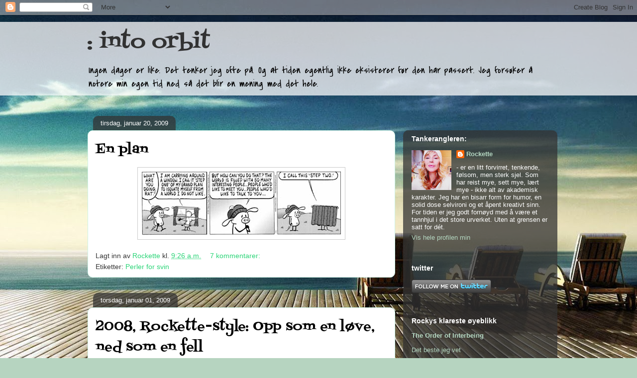

--- FILE ---
content_type: text/html; charset=UTF-8
request_url: https://in2orbit.blogspot.com/2009/01/
body_size: 18123
content:
<!DOCTYPE html>
<html class='v2' dir='ltr' lang='no-NO'>
<head>
<link href='https://www.blogger.com/static/v1/widgets/335934321-css_bundle_v2.css' rel='stylesheet' type='text/css'/>
<meta content='width=1100' name='viewport'/>
<meta content='text/html; charset=UTF-8' http-equiv='Content-Type'/>
<meta content='blogger' name='generator'/>
<link href='https://in2orbit.blogspot.com/favicon.ico' rel='icon' type='image/x-icon'/>
<link href='http://in2orbit.blogspot.com/2009/01/' rel='canonical'/>
<link rel="alternate" type="application/atom+xml" title=": into orbit - Atom" href="https://in2orbit.blogspot.com/feeds/posts/default" />
<link rel="alternate" type="application/rss+xml" title=": into orbit - RSS" href="https://in2orbit.blogspot.com/feeds/posts/default?alt=rss" />
<link rel="service.post" type="application/atom+xml" title=": into orbit - Atom" href="https://www.blogger.com/feeds/20331270/posts/default" />
<!--Can't find substitution for tag [blog.ieCssRetrofitLinks]-->
<meta content='http://in2orbit.blogspot.com/2009/01/' property='og:url'/>
<meta content=': into orbit' property='og:title'/>
<meta content='Ingen dager er like. Det tenker jeg ofte på. Og at tiden egentlig ikke eksisterer før den har passert. Jeg forsøker å notere min egen tid ned så det blir en mening med det hele.' property='og:description'/>
<title>: into orbit: januar 2009</title>
<style type='text/css'>@font-face{font-family:'Covered By Your Grace';font-style:normal;font-weight:400;font-display:swap;src:url(//fonts.gstatic.com/s/coveredbyyourgrace/v17/QGYwz-AZahWOJJI9kykWW9mD6opopoqXSOSEHwgsiaXVIxnL.woff2)format('woff2');unicode-range:U+0100-02BA,U+02BD-02C5,U+02C7-02CC,U+02CE-02D7,U+02DD-02FF,U+0304,U+0308,U+0329,U+1D00-1DBF,U+1E00-1E9F,U+1EF2-1EFF,U+2020,U+20A0-20AB,U+20AD-20C0,U+2113,U+2C60-2C7F,U+A720-A7FF;}@font-face{font-family:'Covered By Your Grace';font-style:normal;font-weight:400;font-display:swap;src:url(//fonts.gstatic.com/s/coveredbyyourgrace/v17/QGYwz-AZahWOJJI9kykWW9mD6opopoqXSOSEEQgsiaXVIw.woff2)format('woff2');unicode-range:U+0000-00FF,U+0131,U+0152-0153,U+02BB-02BC,U+02C6,U+02DA,U+02DC,U+0304,U+0308,U+0329,U+2000-206F,U+20AC,U+2122,U+2191,U+2193,U+2212,U+2215,U+FEFF,U+FFFD;}@font-face{font-family:'Fontdiner Swanky';font-style:normal;font-weight:400;font-display:swap;src:url(//fonts.gstatic.com/s/fontdinerswanky/v24/ijwOs4XgRNsiaI5-hcVb4hQgMvCD0uYVKwOs1to.woff2)format('woff2');unicode-range:U+0000-00FF,U+0131,U+0152-0153,U+02BB-02BC,U+02C6,U+02DA,U+02DC,U+0304,U+0308,U+0329,U+2000-206F,U+20AC,U+2122,U+2191,U+2193,U+2212,U+2215,U+FEFF,U+FFFD;}</style>
<style id='page-skin-1' type='text/css'><!--
/*
-----------------------------------------------
Blogger Template Style
Name:     Awesome Inc.
Designer: Tina Chen
URL:      tinachen.org
----------------------------------------------- */
/* Content
----------------------------------------------- */
body {
font: normal normal 14px Arial, Tahoma, Helvetica, FreeSans, sans-serif;
color: #323232;
background: #b6d4c0 url(//2.bp.blogspot.com/-VjUa2B5wxoM/UgCKc-90cmI/AAAAAAAAAo8/CCt_qynlcHg/s0/1074020_692890410727760_947967903_o.jpg) repeat-x fixed top center;
}
html body .content-outer {
min-width: 0;
max-width: 100%;
width: 100%;
}
a:link {
text-decoration: none;
color: #29d476;
}
a:visited {
text-decoration: none;
color: #177c44;
}
a:hover {
text-decoration: underline;
color: #29d476;
}
.body-fauxcolumn-outer .cap-top {
position: absolute;
z-index: 1;
height: 276px;
width: 100%;
background: transparent none repeat-x scroll top left;
_background-image: none;
}
/* Columns
----------------------------------------------- */
.content-inner {
padding: 0;
}
.header-inner .section {
margin: 0 16px;
}
.tabs-inner .section {
margin: 0 16px;
}
.main-inner {
padding-top: 60px;
}
.main-inner .column-center-inner,
.main-inner .column-left-inner,
.main-inner .column-right-inner {
padding: 0 5px;
}
*+html body .main-inner .column-center-inner {
margin-top: -60px;
}
#layout .main-inner .column-center-inner {
margin-top: 0;
}
/* Header
----------------------------------------------- */
.header-outer {
margin: 14px 0 10px 0;
background: transparent url(//www.blogblog.com/1kt/awesomeinc/header_gradient_artsy.png) repeat scroll 0 0;
}
.Header h1 {
font: normal normal 42px Fontdiner Swanky;
color: #323232;
text-shadow: 0 0 -1px #000000;
}
.Header h1 a {
color: #323232;
}
.Header .description {
font: normal normal 20px Covered By Your Grace;
color: #000000;
}
.header-inner .Header .titlewrapper,
.header-inner .Header .descriptionwrapper {
padding-left: 0;
padding-right: 0;
margin-bottom: 0;
}
.header-inner .Header .titlewrapper {
padding-top: 9px;
}
/* Tabs
----------------------------------------------- */
.tabs-outer {
overflow: hidden;
position: relative;
background: transparent url(//www.blogblog.com/1kt/awesomeinc/tabs_gradient_artsy.png) repeat scroll 0 0;
}
#layout .tabs-outer {
overflow: visible;
}
.tabs-cap-top, .tabs-cap-bottom {
position: absolute;
width: 100%;
border-top: 1px solid #5ecd85;
}
.tabs-cap-bottom {
bottom: 0;
}
.tabs-inner .widget li a {
display: inline-block;
margin: 0;
padding: .6em 1.5em;
font: normal normal 13px Arial, Tahoma, Helvetica, FreeSans, sans-serif;
color: #ffffff;
border-top: 1px solid #5ecd85;
border-bottom: 1px solid #5ecd85;
border-left: 1px solid #5ecd85;
height: 16px;
line-height: 16px;
}
.tabs-inner .widget li:last-child a {
border-right: 1px solid #5ecd85;
}
.tabs-inner .widget li.selected a, .tabs-inner .widget li a:hover {
background: #000000 url(//www.blogblog.com/1kt/awesomeinc/tabs_gradient_artsy.png) repeat-x scroll 0 -100px;
color: #ffffff;
}
/* Headings
----------------------------------------------- */
h2 {
font: normal bold 14px Arial, Tahoma, Helvetica, FreeSans, sans-serif;
color: #ffffff;
}
/* Widgets
----------------------------------------------- */
.main-inner .section {
margin: 0 27px;
padding: 0;
}
.main-inner .column-left-outer,
.main-inner .column-right-outer {
margin-top: 0;
}
#layout .main-inner .column-left-outer,
#layout .main-inner .column-right-outer {
margin-top: 0;
}
.main-inner .column-left-inner,
.main-inner .column-right-inner {
background: transparent url(//www.blogblog.com/1kt/awesomeinc/tabs_gradient_artsy.png) repeat 0 0;
-moz-box-shadow: 0 0 0 rgba(0, 0, 0, .2);
-webkit-box-shadow: 0 0 0 rgba(0, 0, 0, .2);
-goog-ms-box-shadow: 0 0 0 rgba(0, 0, 0, .2);
box-shadow: 0 0 0 rgba(0, 0, 0, .2);
-moz-border-radius: 10px;
-webkit-border-radius: 10px;
-goog-ms-border-radius: 10px;
border-radius: 10px;
}
#layout .main-inner .column-left-inner,
#layout .main-inner .column-right-inner {
margin-top: 0;
}
.sidebar .widget {
font: normal normal 13px Arial, Tahoma, Helvetica, FreeSans, sans-serif;
color: #ffffff;
}
.sidebar .widget a:link {
color: #b6d9c3;
}
.sidebar .widget a:visited {
color: #98d0d9;
}
.sidebar .widget a:hover {
color: #b6d9c3;
}
.sidebar .widget h2 {
text-shadow: 0 0 -1px #000000;
}
.main-inner .widget {
background-color: transparent;
border: 1px solid transparent;
padding: 0 0 15px;
margin: 20px -16px;
-moz-box-shadow: 0 0 0 rgba(0, 0, 0, .2);
-webkit-box-shadow: 0 0 0 rgba(0, 0, 0, .2);
-goog-ms-box-shadow: 0 0 0 rgba(0, 0, 0, .2);
box-shadow: 0 0 0 rgba(0, 0, 0, .2);
-moz-border-radius: 10px;
-webkit-border-radius: 10px;
-goog-ms-border-radius: 10px;
border-radius: 10px;
}
.main-inner .widget h2 {
margin: 0 -0;
padding: .6em 0 .5em;
border-bottom: 1px solid transparent;
}
.footer-inner .widget h2 {
padding: 0 0 .4em;
border-bottom: 1px solid transparent;
}
.main-inner .widget h2 + div, .footer-inner .widget h2 + div {
border-top: 0 solid transparent;
padding-top: 8px;
}
.main-inner .widget .widget-content {
margin: 0 -0;
padding: 7px 0 0;
}
.main-inner .widget ul, .main-inner .widget #ArchiveList ul.flat {
margin: -8px -15px 0;
padding: 0;
list-style: none;
}
.main-inner .widget #ArchiveList {
margin: -8px 0 0;
}
.main-inner .widget ul li, .main-inner .widget #ArchiveList ul.flat li {
padding: .5em 15px;
text-indent: 0;
color: #ffffff;
border-top: 0 solid transparent;
border-bottom: 1px solid transparent;
}
.main-inner .widget #ArchiveList ul li {
padding-top: .25em;
padding-bottom: .25em;
}
.main-inner .widget ul li:first-child, .main-inner .widget #ArchiveList ul.flat li:first-child {
border-top: none;
}
.main-inner .widget ul li:last-child, .main-inner .widget #ArchiveList ul.flat li:last-child {
border-bottom: none;
}
.post-body {
position: relative;
}
.main-inner .widget .post-body ul {
padding: 0 2.5em;
margin: .5em 0;
list-style: disc;
}
.main-inner .widget .post-body ul li {
padding: 0.25em 0;
margin-bottom: .25em;
color: #323232;
border: none;
}
.footer-inner .widget ul {
padding: 0;
list-style: none;
}
.widget .zippy {
color: #ffffff;
}
/* Posts
----------------------------------------------- */
body .main-inner .Blog {
padding: 0;
margin-bottom: 1em;
background-color: transparent;
border: none;
-moz-box-shadow: 0 0 0 rgba(0, 0, 0, 0);
-webkit-box-shadow: 0 0 0 rgba(0, 0, 0, 0);
-goog-ms-box-shadow: 0 0 0 rgba(0, 0, 0, 0);
box-shadow: 0 0 0 rgba(0, 0, 0, 0);
}
.main-inner .section:last-child .Blog:last-child {
padding: 0;
margin-bottom: 1em;
}
.main-inner .widget h2.date-header {
margin: 0 -15px 1px;
padding: 0 0 0 0;
font: normal normal 13px Arial, Tahoma, Helvetica, FreeSans, sans-serif;
color: #ffffff;
background: transparent url(//www.blogblog.com/1kt/awesomeinc/tabs_gradient_artsy.png) repeat fixed center center;
border-top: 0 solid transparent;
border-bottom: 1px solid transparent;
-moz-border-radius-topleft: 10px;
-moz-border-radius-topright: 10px;
-webkit-border-top-left-radius: 10px;
-webkit-border-top-right-radius: 10px;
border-top-left-radius: 10px;
border-top-right-radius: 10px;
position: absolute;
bottom: 100%;
left: 25px;
text-shadow: 0 0 -1px #000000;
}
.main-inner .widget h2.date-header span {
font: normal normal 13px Arial, Tahoma, Helvetica, FreeSans, sans-serif;
display: block;
padding: .5em 15px;
border-left: 0 solid transparent;
border-right: 0 solid transparent;
}
.date-outer {
position: relative;
margin: 60px 0 20px;
padding: 0 15px;
background-color: #ffffff;
border: 1px solid #cbf3e6;
-moz-box-shadow: 0 0 0 rgba(0, 0, 0, .2);
-webkit-box-shadow: 0 0 0 rgba(0, 0, 0, .2);
-goog-ms-box-shadow: 0 0 0 rgba(0, 0, 0, .2);
box-shadow: 0 0 0 rgba(0, 0, 0, .2);
-moz-border-radius: 10px;
-webkit-border-radius: 10px;
-goog-ms-border-radius: 10px;
border-radius: 10px;
}
.date-outer:first-child {
margin-top: 0;
}
.date-outer:last-child {
margin-bottom: 0;
-moz-border-radius-bottomleft: 0;
-moz-border-radius-bottomright: 0;
-webkit-border-bottom-left-radius: 0;
-webkit-border-bottom-right-radius: 0;
-goog-ms-border-bottom-left-radius: 0;
-goog-ms-border-bottom-right-radius: 0;
border-bottom-left-radius: 0;
border-bottom-right-radius: 0;
}
.date-posts {
margin: 0 -0;
padding: 0 0;
clear: both;
}
.post-outer, .inline-ad {
border-top: 1px solid #f2cdc6;
margin: 0 -0;
padding: 15px 0;
}
.post-outer {
padding-bottom: 10px;
}
.post-outer:first-child {
padding-top: 10px;
border-top: none;
}
.post-outer:last-child, .inline-ad:last-child {
border-bottom: none;
}
.post-body {
position: relative;
}
.post-body img {
padding: 8px;
background: #ffffff;
border: 1px solid #cbcbcb;
-moz-box-shadow: 0 0 0 rgba(0, 0, 0, .2);
-webkit-box-shadow: 0 0 0 rgba(0, 0, 0, .2);
box-shadow: 0 0 0 rgba(0, 0, 0, .2);
-moz-border-radius: 0;
-webkit-border-radius: 0;
border-radius: 0;
}
h3.post-title, h4 {
font: normal normal 26px Fontdiner Swanky;
color: #000000;
}
h3.post-title a {
font: normal normal 26px Fontdiner Swanky;
color: #000000;
}
h3.post-title a:hover {
color: #29d476;
text-decoration: underline;
}
.post-header {
margin: 0 0 1em;
}
.post-body {
line-height: 1.4;
}
.post-outer h2 {
color: #323232;
}
.post-footer {
margin: 1.5em 0 0;
}
#blog-pager {
padding: 15px;
font-size: 120%;
background-color: #ffffff;
border: 1px solid transparent;
-moz-box-shadow: 0 0 0 rgba(0, 0, 0, .2);
-webkit-box-shadow: 0 0 0 rgba(0, 0, 0, .2);
-goog-ms-box-shadow: 0 0 0 rgba(0, 0, 0, .2);
box-shadow: 0 0 0 rgba(0, 0, 0, .2);
-moz-border-radius: 10px;
-webkit-border-radius: 10px;
-goog-ms-border-radius: 10px;
border-radius: 10px;
-moz-border-radius-topleft: 0;
-moz-border-radius-topright: 0;
-webkit-border-top-left-radius: 0;
-webkit-border-top-right-radius: 0;
-goog-ms-border-top-left-radius: 0;
-goog-ms-border-top-right-radius: 0;
border-top-left-radius: 0;
border-top-right-radius-topright: 0;
margin-top: 0;
}
.blog-feeds, .post-feeds {
margin: 1em 0;
text-align: center;
color: #000000;
}
.blog-feeds a, .post-feeds a {
color: #ffffff;
}
.blog-feeds a:visited, .post-feeds a:visited {
color: #ffffff;
}
.blog-feeds a:hover, .post-feeds a:hover {
color: #ffffff;
}
.post-outer .comments {
margin-top: 2em;
}
/* Comments
----------------------------------------------- */
.comments .comments-content .icon.blog-author {
background-repeat: no-repeat;
background-image: url([data-uri]);
}
.comments .comments-content .loadmore a {
border-top: 1px solid #5ecd85;
border-bottom: 1px solid #5ecd85;
}
.comments .continue {
border-top: 2px solid #5ecd85;
}
/* Footer
----------------------------------------------- */
.footer-outer {
margin: -0 0 -1px;
padding: 0 0 0;
color: #000000;
overflow: hidden;
}
.footer-fauxborder-left {
border-top: 1px solid transparent;
background: transparent url(//www.blogblog.com/1kt/awesomeinc/header_gradient_artsy.png) repeat scroll 0 0;
-moz-box-shadow: 0 0 0 rgba(0, 0, 0, .2);
-webkit-box-shadow: 0 0 0 rgba(0, 0, 0, .2);
-goog-ms-box-shadow: 0 0 0 rgba(0, 0, 0, .2);
box-shadow: 0 0 0 rgba(0, 0, 0, .2);
margin: 0 -0;
}
/* Mobile
----------------------------------------------- */
body.mobile {
background-size: 100% auto;
}
.mobile .body-fauxcolumn-outer {
background: transparent none repeat scroll top left;
}
*+html body.mobile .main-inner .column-center-inner {
margin-top: 0;
}
.mobile .main-inner .widget {
padding: 0 0 15px;
}
.mobile .main-inner .widget h2 + div,
.mobile .footer-inner .widget h2 + div {
border-top: none;
padding-top: 0;
}
.mobile .footer-inner .widget h2 {
padding: 0.5em 0;
border-bottom: none;
}
.mobile .main-inner .widget .widget-content {
margin: 0;
padding: 7px 0 0;
}
.mobile .main-inner .widget ul,
.mobile .main-inner .widget #ArchiveList ul.flat {
margin: 0 -15px 0;
}
.mobile .main-inner .widget h2.date-header {
left: 0;
}
.mobile .date-header span {
padding: 0.4em 0;
}
.mobile .date-outer:first-child {
margin-bottom: 0;
border: 1px solid #cbf3e6;
-moz-border-radius-topleft: 10px;
-moz-border-radius-topright: 10px;
-webkit-border-top-left-radius: 10px;
-webkit-border-top-right-radius: 10px;
-goog-ms-border-top-left-radius: 10px;
-goog-ms-border-top-right-radius: 10px;
border-top-left-radius: 10px;
border-top-right-radius: 10px;
}
.mobile .date-outer {
border-color: #cbf3e6;
border-width: 0 1px 1px;
}
.mobile .date-outer:last-child {
margin-bottom: 0;
}
.mobile .main-inner {
padding: 0;
}
.mobile .header-inner .section {
margin: 0;
}
.mobile .post-outer, .mobile .inline-ad {
padding: 5px 0;
}
.mobile .tabs-inner .section {
margin: 0 10px;
}
.mobile .main-inner .widget h2 {
margin: 0;
padding: 0;
}
.mobile .main-inner .widget h2.date-header span {
padding: 0;
}
.mobile .main-inner .widget .widget-content {
margin: 0;
padding: 7px 0 0;
}
.mobile #blog-pager {
border: 1px solid transparent;
background: transparent url(//www.blogblog.com/1kt/awesomeinc/header_gradient_artsy.png) repeat scroll 0 0;
}
.mobile .main-inner .column-left-inner,
.mobile .main-inner .column-right-inner {
background: transparent url(//www.blogblog.com/1kt/awesomeinc/tabs_gradient_artsy.png) repeat 0 0;
-moz-box-shadow: none;
-webkit-box-shadow: none;
-goog-ms-box-shadow: none;
box-shadow: none;
}
.mobile .date-posts {
margin: 0;
padding: 0;
}
.mobile .footer-fauxborder-left {
margin: 0;
border-top: inherit;
}
.mobile .main-inner .section:last-child .Blog:last-child {
margin-bottom: 0;
}
.mobile-index-contents {
color: #323232;
}
.mobile .mobile-link-button {
background: #29d476 url(//www.blogblog.com/1kt/awesomeinc/tabs_gradient_artsy.png) repeat scroll 0 0;
}
.mobile-link-button a:link, .mobile-link-button a:visited {
color: #ffffff;
}
.mobile .tabs-inner .PageList .widget-content {
background: transparent;
border-top: 1px solid;
border-color: #5ecd85;
color: #ffffff;
}
.mobile .tabs-inner .PageList .widget-content .pagelist-arrow {
border-left: 1px solid #5ecd85;
}

--></style>
<style id='template-skin-1' type='text/css'><!--
body {
min-width: 960px;
}
.content-outer, .content-fauxcolumn-outer, .region-inner {
min-width: 960px;
max-width: 960px;
_width: 960px;
}
.main-inner .columns {
padding-left: 0;
padding-right: 310px;
}
.main-inner .fauxcolumn-center-outer {
left: 0;
right: 310px;
/* IE6 does not respect left and right together */
_width: expression(this.parentNode.offsetWidth -
parseInt("0") -
parseInt("310px") + 'px');
}
.main-inner .fauxcolumn-left-outer {
width: 0;
}
.main-inner .fauxcolumn-right-outer {
width: 310px;
}
.main-inner .column-left-outer {
width: 0;
right: 100%;
margin-left: -0;
}
.main-inner .column-right-outer {
width: 310px;
margin-right: -310px;
}
#layout {
min-width: 0;
}
#layout .content-outer {
min-width: 0;
width: 800px;
}
#layout .region-inner {
min-width: 0;
width: auto;
}
body#layout div.add_widget {
padding: 8px;
}
body#layout div.add_widget a {
margin-left: 32px;
}
--></style>
<style>
    body {background-image:url(\/\/2.bp.blogspot.com\/-VjUa2B5wxoM\/UgCKc-90cmI\/AAAAAAAAAo8\/CCt_qynlcHg\/s0\/1074020_692890410727760_947967903_o.jpg);}
    
@media (max-width: 200px) { body {background-image:url(\/\/2.bp.blogspot.com\/-VjUa2B5wxoM\/UgCKc-90cmI\/AAAAAAAAAo8\/CCt_qynlcHg\/w200\/1074020_692890410727760_947967903_o.jpg);}}
@media (max-width: 400px) and (min-width: 201px) { body {background-image:url(\/\/2.bp.blogspot.com\/-VjUa2B5wxoM\/UgCKc-90cmI\/AAAAAAAAAo8\/CCt_qynlcHg\/w400\/1074020_692890410727760_947967903_o.jpg);}}
@media (max-width: 800px) and (min-width: 401px) { body {background-image:url(\/\/2.bp.blogspot.com\/-VjUa2B5wxoM\/UgCKc-90cmI\/AAAAAAAAAo8\/CCt_qynlcHg\/w800\/1074020_692890410727760_947967903_o.jpg);}}
@media (max-width: 1200px) and (min-width: 801px) { body {background-image:url(\/\/2.bp.blogspot.com\/-VjUa2B5wxoM\/UgCKc-90cmI\/AAAAAAAAAo8\/CCt_qynlcHg\/w1200\/1074020_692890410727760_947967903_o.jpg);}}
/* Last tag covers anything over one higher than the previous max-size cap. */
@media (min-width: 1201px) { body {background-image:url(\/\/2.bp.blogspot.com\/-VjUa2B5wxoM\/UgCKc-90cmI\/AAAAAAAAAo8\/CCt_qynlcHg\/w1600\/1074020_692890410727760_947967903_o.jpg);}}
  </style>
<link href='https://www.blogger.com/dyn-css/authorization.css?targetBlogID=20331270&amp;zx=d98038ce-251f-45d5-b6a1-d0201ad6a86a' media='none' onload='if(media!=&#39;all&#39;)media=&#39;all&#39;' rel='stylesheet'/><noscript><link href='https://www.blogger.com/dyn-css/authorization.css?targetBlogID=20331270&amp;zx=d98038ce-251f-45d5-b6a1-d0201ad6a86a' rel='stylesheet'/></noscript>
<meta name='google-adsense-platform-account' content='ca-host-pub-1556223355139109'/>
<meta name='google-adsense-platform-domain' content='blogspot.com'/>

</head>
<body class='loading variant-artsy'>
<div class='navbar section' id='navbar' name='Navbar'><div class='widget Navbar' data-version='1' id='Navbar1'><script type="text/javascript">
    function setAttributeOnload(object, attribute, val) {
      if(window.addEventListener) {
        window.addEventListener('load',
          function(){ object[attribute] = val; }, false);
      } else {
        window.attachEvent('onload', function(){ object[attribute] = val; });
      }
    }
  </script>
<div id="navbar-iframe-container"></div>
<script type="text/javascript" src="https://apis.google.com/js/platform.js"></script>
<script type="text/javascript">
      gapi.load("gapi.iframes:gapi.iframes.style.bubble", function() {
        if (gapi.iframes && gapi.iframes.getContext) {
          gapi.iframes.getContext().openChild({
              url: 'https://www.blogger.com/navbar/20331270?origin\x3dhttps://in2orbit.blogspot.com',
              where: document.getElementById("navbar-iframe-container"),
              id: "navbar-iframe"
          });
        }
      });
    </script><script type="text/javascript">
(function() {
var script = document.createElement('script');
script.type = 'text/javascript';
script.src = '//pagead2.googlesyndication.com/pagead/js/google_top_exp.js';
var head = document.getElementsByTagName('head')[0];
if (head) {
head.appendChild(script);
}})();
</script>
</div></div>
<div class='body-fauxcolumns'>
<div class='fauxcolumn-outer body-fauxcolumn-outer'>
<div class='cap-top'>
<div class='cap-left'></div>
<div class='cap-right'></div>
</div>
<div class='fauxborder-left'>
<div class='fauxborder-right'></div>
<div class='fauxcolumn-inner'>
</div>
</div>
<div class='cap-bottom'>
<div class='cap-left'></div>
<div class='cap-right'></div>
</div>
</div>
</div>
<div class='content'>
<div class='content-fauxcolumns'>
<div class='fauxcolumn-outer content-fauxcolumn-outer'>
<div class='cap-top'>
<div class='cap-left'></div>
<div class='cap-right'></div>
</div>
<div class='fauxborder-left'>
<div class='fauxborder-right'></div>
<div class='fauxcolumn-inner'>
</div>
</div>
<div class='cap-bottom'>
<div class='cap-left'></div>
<div class='cap-right'></div>
</div>
</div>
</div>
<div class='content-outer'>
<div class='content-cap-top cap-top'>
<div class='cap-left'></div>
<div class='cap-right'></div>
</div>
<div class='fauxborder-left content-fauxborder-left'>
<div class='fauxborder-right content-fauxborder-right'></div>
<div class='content-inner'>
<header>
<div class='header-outer'>
<div class='header-cap-top cap-top'>
<div class='cap-left'></div>
<div class='cap-right'></div>
</div>
<div class='fauxborder-left header-fauxborder-left'>
<div class='fauxborder-right header-fauxborder-right'></div>
<div class='region-inner header-inner'>
<div class='header section' id='header' name='Overskrift'><div class='widget Header' data-version='1' id='Header1'>
<div id='header-inner'>
<div class='titlewrapper'>
<h1 class='title'>
<a href='https://in2orbit.blogspot.com/'>
: into orbit
</a>
</h1>
</div>
<div class='descriptionwrapper'>
<p class='description'><span>Ingen dager er like. Det tenker jeg ofte på. Og at tiden egentlig ikke eksisterer før den har passert. Jeg forsøker å notere min egen tid ned så det blir en mening med det hele.</span></p>
</div>
</div>
</div></div>
</div>
</div>
<div class='header-cap-bottom cap-bottom'>
<div class='cap-left'></div>
<div class='cap-right'></div>
</div>
</div>
</header>
<div class='tabs-outer'>
<div class='tabs-cap-top cap-top'>
<div class='cap-left'></div>
<div class='cap-right'></div>
</div>
<div class='fauxborder-left tabs-fauxborder-left'>
<div class='fauxborder-right tabs-fauxborder-right'></div>
<div class='region-inner tabs-inner'>
<div class='tabs no-items section' id='crosscol' name='Krysskolonne'></div>
<div class='tabs no-items section' id='crosscol-overflow' name='Cross-Column 2'></div>
</div>
</div>
<div class='tabs-cap-bottom cap-bottom'>
<div class='cap-left'></div>
<div class='cap-right'></div>
</div>
</div>
<div class='main-outer'>
<div class='main-cap-top cap-top'>
<div class='cap-left'></div>
<div class='cap-right'></div>
</div>
<div class='fauxborder-left main-fauxborder-left'>
<div class='fauxborder-right main-fauxborder-right'></div>
<div class='region-inner main-inner'>
<div class='columns fauxcolumns'>
<div class='fauxcolumn-outer fauxcolumn-center-outer'>
<div class='cap-top'>
<div class='cap-left'></div>
<div class='cap-right'></div>
</div>
<div class='fauxborder-left'>
<div class='fauxborder-right'></div>
<div class='fauxcolumn-inner'>
</div>
</div>
<div class='cap-bottom'>
<div class='cap-left'></div>
<div class='cap-right'></div>
</div>
</div>
<div class='fauxcolumn-outer fauxcolumn-left-outer'>
<div class='cap-top'>
<div class='cap-left'></div>
<div class='cap-right'></div>
</div>
<div class='fauxborder-left'>
<div class='fauxborder-right'></div>
<div class='fauxcolumn-inner'>
</div>
</div>
<div class='cap-bottom'>
<div class='cap-left'></div>
<div class='cap-right'></div>
</div>
</div>
<div class='fauxcolumn-outer fauxcolumn-right-outer'>
<div class='cap-top'>
<div class='cap-left'></div>
<div class='cap-right'></div>
</div>
<div class='fauxborder-left'>
<div class='fauxborder-right'></div>
<div class='fauxcolumn-inner'>
</div>
</div>
<div class='cap-bottom'>
<div class='cap-left'></div>
<div class='cap-right'></div>
</div>
</div>
<!-- corrects IE6 width calculation -->
<div class='columns-inner'>
<div class='column-center-outer'>
<div class='column-center-inner'>
<div class='main section' id='main' name='Hoveddel'><div class='widget Blog' data-version='1' id='Blog1'>
<div class='blog-posts hfeed'>

          <div class="date-outer">
        
<h2 class='date-header'><span>tirsdag, januar 20, 2009</span></h2>

          <div class="date-posts">
        
<div class='post-outer'>
<div class='post hentry uncustomized-post-template' itemprop='blogPost' itemscope='itemscope' itemtype='http://schema.org/BlogPosting'>
<meta content='https://blogger.googleusercontent.com/img/b/R29vZ2xl/AVvXsEiBZK-losY3aYxRn4kgYD6GwApae87KBDbEeOmnErO3VX5LwwXZOp3eT_JCtf_N3XaEge64QTcR-Hmi-pbgXzxI8ehHaDaF5t5E0JuFsI6OgF7p86k17dlCT3N0D2GXOkNalgmXZQ/s400/pbs_grandplan.jpg' itemprop='image_url'/>
<meta content='20331270' itemprop='blogId'/>
<meta content='2151028000240001910' itemprop='postId'/>
<a name='2151028000240001910'></a>
<h3 class='post-title entry-title' itemprop='name'>
<a href='https://in2orbit.blogspot.com/2009/01/en-plan.html'>En plan</a>
</h3>
<div class='post-header'>
<div class='post-header-line-1'></div>
</div>
<div class='post-body entry-content' id='post-body-2151028000240001910' itemprop='description articleBody'>
<a href="https://blogger.googleusercontent.com/img/b/R29vZ2xl/AVvXsEiBZK-losY3aYxRn4kgYD6GwApae87KBDbEeOmnErO3VX5LwwXZOp3eT_JCtf_N3XaEge64QTcR-Hmi-pbgXzxI8ehHaDaF5t5E0JuFsI6OgF7p86k17dlCT3N0D2GXOkNalgmXZQ/s1600-h/pbs_grandplan.jpg" onblur="try {parent.deselectBloggerImageGracefully();} catch(e) {}"><img alt="" border="0" id="BLOGGER_PHOTO_ID_5293289529978239538" src="https://blogger.googleusercontent.com/img/b/R29vZ2xl/AVvXsEiBZK-losY3aYxRn4kgYD6GwApae87KBDbEeOmnErO3VX5LwwXZOp3eT_JCtf_N3XaEge64QTcR-Hmi-pbgXzxI8ehHaDaF5t5E0JuFsI6OgF7p86k17dlCT3N0D2GXOkNalgmXZQ/s400/pbs_grandplan.jpg" style="display:block; margin:0px auto 10px; text-align:center;cursor:pointer; cursor:hand;width: 400px; height: 128px;" /></a>
<div style='clear: both;'></div>
</div>
<div class='post-footer'>
<div class='post-footer-line post-footer-line-1'>
<span class='post-author vcard'>
Lagt inn av
<span class='fn' itemprop='author' itemscope='itemscope' itemtype='http://schema.org/Person'>
<meta content='https://www.blogger.com/profile/02500454674482541240' itemprop='url'/>
<a class='g-profile' href='https://www.blogger.com/profile/02500454674482541240' rel='author' title='author profile'>
<span itemprop='name'>Rockette</span>
</a>
</span>
</span>
<span class='post-timestamp'>
kl.
<meta content='http://in2orbit.blogspot.com/2009/01/en-plan.html' itemprop='url'/>
<a class='timestamp-link' href='https://in2orbit.blogspot.com/2009/01/en-plan.html' rel='bookmark' title='permanent link'><abbr class='published' itemprop='datePublished' title='2009-01-20T09:26:00+01:00'>9:26 a.m.</abbr></a>
</span>
<span class='post-comment-link'>
<a class='comment-link' href='https://www.blogger.com/comment/fullpage/post/20331270/2151028000240001910' onclick=''>
7 kommentarer:
  </a>
</span>
<span class='post-icons'>
<span class='item-control blog-admin pid-1086768695'>
<a href='https://www.blogger.com/post-edit.g?blogID=20331270&postID=2151028000240001910&from=pencil' title='Rediger innlegg'>
<img alt='' class='icon-action' height='18' src='https://resources.blogblog.com/img/icon18_edit_allbkg.gif' width='18'/>
</a>
</span>
</span>
<div class='post-share-buttons goog-inline-block'>
</div>
</div>
<div class='post-footer-line post-footer-line-2'>
<span class='post-labels'>
Etiketter:
<a href='https://in2orbit.blogspot.com/search/label/Perler%20for%20svin' rel='tag'>Perler for svin</a>
</span>
</div>
<div class='post-footer-line post-footer-line-3'>
<span class='post-location'>
</span>
</div>
</div>
</div>
</div>

          </div></div>
        

          <div class="date-outer">
        
<h2 class='date-header'><span>torsdag, januar 01, 2009</span></h2>

          <div class="date-posts">
        
<div class='post-outer'>
<div class='post hentry uncustomized-post-template' itemprop='blogPost' itemscope='itemscope' itemtype='http://schema.org/BlogPosting'>
<meta content='https://blogger.googleusercontent.com/img/b/R29vZ2xl/AVvXsEhKtOG-tHwyrZ0hQdF3FPRq29RN66T9lrWgEEofKe_amYmppluD5IiteOKCz_jkuhshaGGNJhHtCwXfidaZhMtpG3VxFsElVaw2hYU67f18JyAm3xCFPtcgF3r2DGbUklj4QyP9eA/s400/Fireworks.jpg' itemprop='image_url'/>
<meta content='20331270' itemprop='blogId'/>
<meta content='1839813851557478982' itemprop='postId'/>
<a name='1839813851557478982'></a>
<h3 class='post-title entry-title' itemprop='name'>
<a href='https://in2orbit.blogspot.com/2009/01/2008-rockette-style-opp-som-en-lve-ned.html'>2008, Rockette-style: Opp som en løve, ned som en fell</a>
</h3>
<div class='post-header'>
<div class='post-header-line-1'></div>
</div>
<div class='post-body entry-content' id='post-body-1839813851557478982' itemprop='description articleBody'>
Jeg våknet i dag, på årets aller første dag, med sangen Young at Heart på hjernen. Det burde være et godt tegn.<br /><blockquote><i>Fairy tales can come true, <br />it can happen to you<br />If youre young at heart</i><br /></blockquote><br /><a href="http://in2orbit.blogspot.com/2007_01_01_archive.html" target="_blank">I fjor</a> på denne tiden var jeg ikke fullt så optimistisk. Da hadde jeg hatt intense ansiktssmerter og nesten ikke spist siden juli. <br />Jeg hadde vært hos utallige spesialister; kjevekirurg, ØNH-lege, nevrolog - og hos tannlegen i hytt og pine fordi fyllingene mine sprakk og det gjorde vondt å sette dem inn igjen, som om det ikke var mer plass i munnen. Jeg var helt skjev i ansiktet, hadde helvetesild inne i munnen og på halsen pluss systemisk soppinfeksjon, jeg kunne ikke tygge, kunne ikke svelge, orket ikke lukter og smaker. <br /><br /> jeg veide 48 kilo og var usigelig sulten.<br /><br />Legene bestemte at jeg hadde en spiseforstyrrelse. Og at skjevheten i ansiktet mitt bare var naturlig assymmetri/noe jeg innbilte meg. Jeg ble henvist for "hjelp" ved en spiseklinikk, men <a href="http://in2orbit.blogspot.com/2008/01/tilnrmet-fysisk-utfoldelse.html" target="_blank">hverken de (eller jeg) synes jeg hadde noe der å gjøre</a>. Så da ble jeg overlatt til meg selv.<br /><br />Helt for meg selv var jeg imidlertid ikke. Jeg hadde Lillingen. Som etterhvert kom på at jeg burde høre med kiropraktoren hennes om han kunne hjelpe meg med kjevesmertene i det minste.<br /><br />Jeg tok taxi til Frogner plass. Det tar normalt 5 minutter å gå dit, men jeg kunne ikke gå, jeg kunne knapt holde meg oppreist. <br />Kiropraktormannen plasserte meg på en benk og strakk, dyttet og dro i meg. Først var det ekstremt ubehagelig, men så kjente jeg at kroppen ble varm og litt sånn boblete. At livet kom tilbake, at hjertet begynte å slå, at noe "åpnet" seg og at alt det krampeaktige slapp taket. <br /><br />Det hele tok 10 minutter.<br />Jeg gikk hjem, rank og tilnærmet energisk. Jeg spiste og spiste, tømte matskapene og gikk opp til butikken (selv) for å handle enda mer mat. Og spiste mer.<br /><br />De neste tre månedene gjorde jeg knapt andre ting enn å gå og å spise. Jeg fikk et lite tilbakefall da jeg <a href="http://in2orbit.blogspot.com/2008/03/going-to-rehab.html" target="_blank">dro på rehab</a> (man driver nemlig ikke med symptomlindrende behandlinger ved norske helseinstitusjoner), jeg gikk og spiste, fikk pupper, rompe og lår og det verket sinnsykt, men jeg hadde energi, jeg kan tåle hva som helst av smerte, bare jeg har energi. Og etterhvert kunne jeg <a href="http://in2orbit.blogspot.com/2008/08/fryd.html" target="_blank">sykle</a> - bare dét var en skjelsettende opplevelse!<br /><br />Og legene? De hyllet "placebo-effekten". <a href="http://www.skepsis.no/alternativ_behandling/hvorfor_tvilsomme_behandlingsf.html" target="_blank">Alle vet jo at kiropraktorer er kvakksalvere og at feilstillinger i skjellettet er resultat av "psykiske belastninger"</a>- ikke for eksempel fall fra hest eller surfebrett når du er 17, som kinker seg til under en operasjon, gjør det vanskelig for kroppen å håndtere infeksjoner og forværres etter lang tid uten trening. <br /><br />Jeg har utallige høner å plukke med norsk helsevesen. Jeg har en blogg. Det er mulig her vil bli plukket høner framover, og jeg beklager det, men kanskje kan det ha nytte for noen.<br /><br />Om jeg er frisk nå? Nei, jeg er ikke det. Jeg har tatt for store sprang, og som alle vet kan man ikke forsere en avgrunn i to steg. Det er bare at jeg har litt tungt for ting jeg ikke har noen glede av å vite om. Så jeg tryna, men forhåpentlig har jeg lært leksa mi: hvis du har energi- og immunsvikt er det ikke sikkert at helseuvesenets råd generelt, eller de om gradert opptrening i særdeleshet, har noe for seg. Det kan være at intuisjonen din trumfer alle verdens eksperter. Og at "kvakksalvere" kanskje er de eneste som kan hjelpe deg til et bedre liv.<br /><br />Jeg ønsker deg og dine et aldeles fortryllende 2009!<br /><blockquote><i>You can go to extremes with impossible schemes<br />You can laugh when your dreams fall apart at the seams<br />And life gets more exciting with each passing day<br />And love is either in your heart or on its way</i><br /></blockquote><br />Peace&LOve<br /><br /><a href="https://blogger.googleusercontent.com/img/b/R29vZ2xl/AVvXsEhKtOG-tHwyrZ0hQdF3FPRq29RN66T9lrWgEEofKe_amYmppluD5IiteOKCz_jkuhshaGGNJhHtCwXfidaZhMtpG3VxFsElVaw2hYU67f18JyAm3xCFPtcgF3r2DGbUklj4QyP9eA/s1600-h/Fireworks.jpg" onblur="try {parent.deselectBloggerImageGracefully();} catch(e) {}"><img alt="" border="0" id="BLOGGER_PHOTO_ID_5286257198690345986" src="https://blogger.googleusercontent.com/img/b/R29vZ2xl/AVvXsEhKtOG-tHwyrZ0hQdF3FPRq29RN66T9lrWgEEofKe_amYmppluD5IiteOKCz_jkuhshaGGNJhHtCwXfidaZhMtpG3VxFsElVaw2hYU67f18JyAm3xCFPtcgF3r2DGbUklj4QyP9eA/s400/Fireworks.jpg" style="display:block; margin:0px auto 10px; text-align:center;cursor:pointer; cursor:hand;width: 400px; height: 300px;" /></a>
<div style='clear: both;'></div>
</div>
<div class='post-footer'>
<div class='post-footer-line post-footer-line-1'>
<span class='post-author vcard'>
Lagt inn av
<span class='fn' itemprop='author' itemscope='itemscope' itemtype='http://schema.org/Person'>
<meta content='https://www.blogger.com/profile/02500454674482541240' itemprop='url'/>
<a class='g-profile' href='https://www.blogger.com/profile/02500454674482541240' rel='author' title='author profile'>
<span itemprop='name'>Rockette</span>
</a>
</span>
</span>
<span class='post-timestamp'>
kl.
<meta content='http://in2orbit.blogspot.com/2009/01/2008-rockette-style-opp-som-en-lve-ned.html' itemprop='url'/>
<a class='timestamp-link' href='https://in2orbit.blogspot.com/2009/01/2008-rockette-style-opp-som-en-lve-ned.html' rel='bookmark' title='permanent link'><abbr class='published' itemprop='datePublished' title='2009-01-01T10:27:00+01:00'>10:27 a.m.</abbr></a>
</span>
<span class='post-comment-link'>
<a class='comment-link' href='https://www.blogger.com/comment/fullpage/post/20331270/1839813851557478982' onclick=''>
13 kommentarer:
  </a>
</span>
<span class='post-icons'>
<span class='item-control blog-admin pid-1086768695'>
<a href='https://www.blogger.com/post-edit.g?blogID=20331270&postID=1839813851557478982&from=pencil' title='Rediger innlegg'>
<img alt='' class='icon-action' height='18' src='https://resources.blogblog.com/img/icon18_edit_allbkg.gif' width='18'/>
</a>
</span>
</span>
<div class='post-share-buttons goog-inline-block'>
</div>
</div>
<div class='post-footer-line post-footer-line-2'>
<span class='post-labels'>
Etiketter:
<a href='https://in2orbit.blogspot.com/search/label/Balansekunst' rel='tag'>Balansekunst</a>,
<a href='https://in2orbit.blogspot.com/search/label/DrMcNicghtmare' rel='tag'>DrMcNicghtmare</a>,
<a href='https://in2orbit.blogspot.com/search/label/H%C3%A5p' rel='tag'>Håp</a>,
<a href='https://in2orbit.blogspot.com/search/label/Indikatorindivider' rel='tag'>Indikatorindivider</a>,
<a href='https://in2orbit.blogspot.com/search/label/Tanker' rel='tag'>Tanker</a>,
<a href='https://in2orbit.blogspot.com/search/label/Terskler' rel='tag'>Terskler</a>
</span>
</div>
<div class='post-footer-line post-footer-line-3'>
<span class='post-location'>
</span>
</div>
</div>
</div>
</div>

        </div></div>
      
</div>
<div class='blog-pager' id='blog-pager'>
<span id='blog-pager-newer-link'>
<a class='blog-pager-newer-link' href='https://in2orbit.blogspot.com/search?updated-max=2009-06-03T15:27:00%2B02:00&amp;max-results=10&amp;reverse-paginate=true' id='Blog1_blog-pager-newer-link' title='Nyere innlegg'>Nyere innlegg</a>
</span>
<span id='blog-pager-older-link'>
<a class='blog-pager-older-link' href='https://in2orbit.blogspot.com/search?updated-max=2009-01-01T10:27:00%2B01:00&amp;max-results=10' id='Blog1_blog-pager-older-link' title='Eldre innlegg'>Eldre innlegg</a>
</span>
<a class='home-link' href='https://in2orbit.blogspot.com/'>Startsiden</a>
</div>
<div class='clear'></div>
<div class='blog-feeds'>
<div class='feed-links'>
Abonner på:
<a class='feed-link' href='https://in2orbit.blogspot.com/feeds/posts/default' target='_blank' type='application/atom+xml'>Kommentarer (Atom)</a>
</div>
</div>
</div></div>
</div>
</div>
<div class='column-left-outer'>
<div class='column-left-inner'>
<aside>
</aside>
</div>
</div>
<div class='column-right-outer'>
<div class='column-right-inner'>
<aside>
<div class='sidebar section' id='sidebar-right-1'><div class='widget Profile' data-version='1' id='Profile1'>
<h2>Tankerangleren:</h2>
<div class='widget-content'>
<a href='https://www.blogger.com/profile/02500454674482541240'><img alt='Bildet mitt' class='profile-img' height='80' src='//blogger.googleusercontent.com/img/b/R29vZ2xl/AVvXsEjCMkBgAlgZaR7FSMu43A3vY2mGXLx4jopBwDnd9ujbuGEGZ-w641rVAr7eIpVY7PLWNGQlxYdjxSr4KlnEyyIsaei-YuKQ2Krp-cX_UM4qQ55I4LwjQZ32tvYNk9XfmiE/s220/akvarellena.jpg' width='80'/></a>
<dl class='profile-datablock'>
<dt class='profile-data'>
<a class='profile-name-link g-profile' href='https://www.blogger.com/profile/02500454674482541240' rel='author' style='background-image: url(//www.blogger.com/img/logo-16.png);'>
Rockette
</a>
</dt>
<dd class='profile-textblock'>- er en litt forvirret, tenkende, følsom, men sterk sjel. Som har reist mye, sett mye, lært mye - ikke alt av akademisk karakter. Jeg har en bisarr form for humor, en solid dose selvironi og et åpent kreativt sinn. For tiden er jeg godt fornøyd med å være et tannhjul i det store urverket. Uten at grensen er satt for dét.</dd>
</dl>
<a class='profile-link' href='https://www.blogger.com/profile/02500454674482541240' rel='author'>Vis hele profilen min</a>
<div class='clear'></div>
</div>
</div><div class='widget HTML' data-version='1' id='HTML1'>
<h2 class='title'>twitter</h2>
<div class='widget-content'>
<a href="http://www.twitter.com/in2orbit"><img src="https://lh3.googleusercontent.com/blogger_img_proxy/AEn0k_vkAjEIGkIk-d0O9G3C1VnM5U6aHVMPELL67nZ9svcAnsdFCdb_zFaIsahitoBLE8WqIb4CmPi-VUwiPoU6BuI1Fu7DnkIFOiaXKW4FOOgLB0XMY-dqZ6JlNg=s0-d" alt="Follow in2orbit on Twitter"></a>
</div>
<div class='clear'></div>
</div><div class='widget HTML' data-version='1' id='HTML2'>
<h2 class='title'>Rockys klareste øyeblikk</h2>
<div class='widget-content'>
<ul>
       <li><a href="http://in2orbit.blogspot.com/2008/02/order-of-interbeing-hvert-skritt-er.html"><b>The Order of Interbeing</b></a> </li>

       <li><a href="http://in2orbit.blogspot.com/2006/09/nordstafett-det-beste-jeg-vet.html">Det beste jeg vet</a> </li>
       <li><a href="http://in2orbit.blogspot.com/2006/03/lidenskapens-pris.html">Lidenskapens pris</a> </li>
       <li><a href="http://in2orbit.blogspot.com/2006/11/entropi.html">Entropi</a> </li>
       <li><a href="http://in2orbit.blogspot.com/2006/04/briste-en-demning.html">&Aring; briste en demning</a> </li>
       <li><a href="http://in2orbit.blogspot.com/2006/02/om-kjdets-lust-och-sjlens-obotliga.html">Kj&ouml;dets lust och själens obotliga ensamhet</a> </li>
  </ul>
</div>
<div class='clear'></div>
</div><div class='widget BlogArchive' data-version='1' id='BlogArchive1'>
<h2>Bloggarkiv</h2>
<div class='widget-content'>
<div id='ArchiveList'>
<div id='BlogArchive1_ArchiveList'>
<ul class='hierarchy'>
<li class='archivedate collapsed'>
<a class='toggle' href='javascript:void(0)'>
<span class='zippy'>

        &#9658;&#160;
      
</span>
</a>
<a class='post-count-link' href='https://in2orbit.blogspot.com/2024/'>
2024
</a>
<span class='post-count' dir='ltr'>(1)</span>
<ul class='hierarchy'>
<li class='archivedate collapsed'>
<a class='toggle' href='javascript:void(0)'>
<span class='zippy'>

        &#9658;&#160;
      
</span>
</a>
<a class='post-count-link' href='https://in2orbit.blogspot.com/2024/08/'>
august
</a>
<span class='post-count' dir='ltr'>(1)</span>
</li>
</ul>
</li>
</ul>
<ul class='hierarchy'>
<li class='archivedate collapsed'>
<a class='toggle' href='javascript:void(0)'>
<span class='zippy'>

        &#9658;&#160;
      
</span>
</a>
<a class='post-count-link' href='https://in2orbit.blogspot.com/2018/'>
2018
</a>
<span class='post-count' dir='ltr'>(1)</span>
<ul class='hierarchy'>
<li class='archivedate collapsed'>
<a class='toggle' href='javascript:void(0)'>
<span class='zippy'>

        &#9658;&#160;
      
</span>
</a>
<a class='post-count-link' href='https://in2orbit.blogspot.com/2018/05/'>
mai
</a>
<span class='post-count' dir='ltr'>(1)</span>
</li>
</ul>
</li>
</ul>
<ul class='hierarchy'>
<li class='archivedate collapsed'>
<a class='toggle' href='javascript:void(0)'>
<span class='zippy'>

        &#9658;&#160;
      
</span>
</a>
<a class='post-count-link' href='https://in2orbit.blogspot.com/2017/'>
2017
</a>
<span class='post-count' dir='ltr'>(1)</span>
<ul class='hierarchy'>
<li class='archivedate collapsed'>
<a class='toggle' href='javascript:void(0)'>
<span class='zippy'>

        &#9658;&#160;
      
</span>
</a>
<a class='post-count-link' href='https://in2orbit.blogspot.com/2017/04/'>
april
</a>
<span class='post-count' dir='ltr'>(1)</span>
</li>
</ul>
</li>
</ul>
<ul class='hierarchy'>
<li class='archivedate collapsed'>
<a class='toggle' href='javascript:void(0)'>
<span class='zippy'>

        &#9658;&#160;
      
</span>
</a>
<a class='post-count-link' href='https://in2orbit.blogspot.com/2015/'>
2015
</a>
<span class='post-count' dir='ltr'>(1)</span>
<ul class='hierarchy'>
<li class='archivedate collapsed'>
<a class='toggle' href='javascript:void(0)'>
<span class='zippy'>

        &#9658;&#160;
      
</span>
</a>
<a class='post-count-link' href='https://in2orbit.blogspot.com/2015/07/'>
juli
</a>
<span class='post-count' dir='ltr'>(1)</span>
</li>
</ul>
</li>
</ul>
<ul class='hierarchy'>
<li class='archivedate collapsed'>
<a class='toggle' href='javascript:void(0)'>
<span class='zippy'>

        &#9658;&#160;
      
</span>
</a>
<a class='post-count-link' href='https://in2orbit.blogspot.com/2013/'>
2013
</a>
<span class='post-count' dir='ltr'>(2)</span>
<ul class='hierarchy'>
<li class='archivedate collapsed'>
<a class='toggle' href='javascript:void(0)'>
<span class='zippy'>

        &#9658;&#160;
      
</span>
</a>
<a class='post-count-link' href='https://in2orbit.blogspot.com/2013/10/'>
oktober
</a>
<span class='post-count' dir='ltr'>(1)</span>
</li>
</ul>
<ul class='hierarchy'>
<li class='archivedate collapsed'>
<a class='toggle' href='javascript:void(0)'>
<span class='zippy'>

        &#9658;&#160;
      
</span>
</a>
<a class='post-count-link' href='https://in2orbit.blogspot.com/2013/02/'>
februar
</a>
<span class='post-count' dir='ltr'>(1)</span>
</li>
</ul>
</li>
</ul>
<ul class='hierarchy'>
<li class='archivedate collapsed'>
<a class='toggle' href='javascript:void(0)'>
<span class='zippy'>

        &#9658;&#160;
      
</span>
</a>
<a class='post-count-link' href='https://in2orbit.blogspot.com/2012/'>
2012
</a>
<span class='post-count' dir='ltr'>(3)</span>
<ul class='hierarchy'>
<li class='archivedate collapsed'>
<a class='toggle' href='javascript:void(0)'>
<span class='zippy'>

        &#9658;&#160;
      
</span>
</a>
<a class='post-count-link' href='https://in2orbit.blogspot.com/2012/06/'>
juni
</a>
<span class='post-count' dir='ltr'>(1)</span>
</li>
</ul>
<ul class='hierarchy'>
<li class='archivedate collapsed'>
<a class='toggle' href='javascript:void(0)'>
<span class='zippy'>

        &#9658;&#160;
      
</span>
</a>
<a class='post-count-link' href='https://in2orbit.blogspot.com/2012/01/'>
januar
</a>
<span class='post-count' dir='ltr'>(2)</span>
</li>
</ul>
</li>
</ul>
<ul class='hierarchy'>
<li class='archivedate collapsed'>
<a class='toggle' href='javascript:void(0)'>
<span class='zippy'>

        &#9658;&#160;
      
</span>
</a>
<a class='post-count-link' href='https://in2orbit.blogspot.com/2011/'>
2011
</a>
<span class='post-count' dir='ltr'>(4)</span>
<ul class='hierarchy'>
<li class='archivedate collapsed'>
<a class='toggle' href='javascript:void(0)'>
<span class='zippy'>

        &#9658;&#160;
      
</span>
</a>
<a class='post-count-link' href='https://in2orbit.blogspot.com/2011/10/'>
oktober
</a>
<span class='post-count' dir='ltr'>(1)</span>
</li>
</ul>
<ul class='hierarchy'>
<li class='archivedate collapsed'>
<a class='toggle' href='javascript:void(0)'>
<span class='zippy'>

        &#9658;&#160;
      
</span>
</a>
<a class='post-count-link' href='https://in2orbit.blogspot.com/2011/08/'>
august
</a>
<span class='post-count' dir='ltr'>(1)</span>
</li>
</ul>
<ul class='hierarchy'>
<li class='archivedate collapsed'>
<a class='toggle' href='javascript:void(0)'>
<span class='zippy'>

        &#9658;&#160;
      
</span>
</a>
<a class='post-count-link' href='https://in2orbit.blogspot.com/2011/07/'>
juli
</a>
<span class='post-count' dir='ltr'>(1)</span>
</li>
</ul>
<ul class='hierarchy'>
<li class='archivedate collapsed'>
<a class='toggle' href='javascript:void(0)'>
<span class='zippy'>

        &#9658;&#160;
      
</span>
</a>
<a class='post-count-link' href='https://in2orbit.blogspot.com/2011/02/'>
februar
</a>
<span class='post-count' dir='ltr'>(1)</span>
</li>
</ul>
</li>
</ul>
<ul class='hierarchy'>
<li class='archivedate collapsed'>
<a class='toggle' href='javascript:void(0)'>
<span class='zippy'>

        &#9658;&#160;
      
</span>
</a>
<a class='post-count-link' href='https://in2orbit.blogspot.com/2010/'>
2010
</a>
<span class='post-count' dir='ltr'>(11)</span>
<ul class='hierarchy'>
<li class='archivedate collapsed'>
<a class='toggle' href='javascript:void(0)'>
<span class='zippy'>

        &#9658;&#160;
      
</span>
</a>
<a class='post-count-link' href='https://in2orbit.blogspot.com/2010/12/'>
desember
</a>
<span class='post-count' dir='ltr'>(1)</span>
</li>
</ul>
<ul class='hierarchy'>
<li class='archivedate collapsed'>
<a class='toggle' href='javascript:void(0)'>
<span class='zippy'>

        &#9658;&#160;
      
</span>
</a>
<a class='post-count-link' href='https://in2orbit.blogspot.com/2010/11/'>
november
</a>
<span class='post-count' dir='ltr'>(2)</span>
</li>
</ul>
<ul class='hierarchy'>
<li class='archivedate collapsed'>
<a class='toggle' href='javascript:void(0)'>
<span class='zippy'>

        &#9658;&#160;
      
</span>
</a>
<a class='post-count-link' href='https://in2orbit.blogspot.com/2010/08/'>
august
</a>
<span class='post-count' dir='ltr'>(1)</span>
</li>
</ul>
<ul class='hierarchy'>
<li class='archivedate collapsed'>
<a class='toggle' href='javascript:void(0)'>
<span class='zippy'>

        &#9658;&#160;
      
</span>
</a>
<a class='post-count-link' href='https://in2orbit.blogspot.com/2010/06/'>
juni
</a>
<span class='post-count' dir='ltr'>(2)</span>
</li>
</ul>
<ul class='hierarchy'>
<li class='archivedate collapsed'>
<a class='toggle' href='javascript:void(0)'>
<span class='zippy'>

        &#9658;&#160;
      
</span>
</a>
<a class='post-count-link' href='https://in2orbit.blogspot.com/2010/05/'>
mai
</a>
<span class='post-count' dir='ltr'>(1)</span>
</li>
</ul>
<ul class='hierarchy'>
<li class='archivedate collapsed'>
<a class='toggle' href='javascript:void(0)'>
<span class='zippy'>

        &#9658;&#160;
      
</span>
</a>
<a class='post-count-link' href='https://in2orbit.blogspot.com/2010/04/'>
april
</a>
<span class='post-count' dir='ltr'>(1)</span>
</li>
</ul>
<ul class='hierarchy'>
<li class='archivedate collapsed'>
<a class='toggle' href='javascript:void(0)'>
<span class='zippy'>

        &#9658;&#160;
      
</span>
</a>
<a class='post-count-link' href='https://in2orbit.blogspot.com/2010/03/'>
mars
</a>
<span class='post-count' dir='ltr'>(1)</span>
</li>
</ul>
<ul class='hierarchy'>
<li class='archivedate collapsed'>
<a class='toggle' href='javascript:void(0)'>
<span class='zippy'>

        &#9658;&#160;
      
</span>
</a>
<a class='post-count-link' href='https://in2orbit.blogspot.com/2010/02/'>
februar
</a>
<span class='post-count' dir='ltr'>(2)</span>
</li>
</ul>
</li>
</ul>
<ul class='hierarchy'>
<li class='archivedate expanded'>
<a class='toggle' href='javascript:void(0)'>
<span class='zippy toggle-open'>

        &#9660;&#160;
      
</span>
</a>
<a class='post-count-link' href='https://in2orbit.blogspot.com/2009/'>
2009
</a>
<span class='post-count' dir='ltr'>(36)</span>
<ul class='hierarchy'>
<li class='archivedate collapsed'>
<a class='toggle' href='javascript:void(0)'>
<span class='zippy'>

        &#9658;&#160;
      
</span>
</a>
<a class='post-count-link' href='https://in2orbit.blogspot.com/2009/11/'>
november
</a>
<span class='post-count' dir='ltr'>(4)</span>
</li>
</ul>
<ul class='hierarchy'>
<li class='archivedate collapsed'>
<a class='toggle' href='javascript:void(0)'>
<span class='zippy'>

        &#9658;&#160;
      
</span>
</a>
<a class='post-count-link' href='https://in2orbit.blogspot.com/2009/09/'>
september
</a>
<span class='post-count' dir='ltr'>(6)</span>
</li>
</ul>
<ul class='hierarchy'>
<li class='archivedate collapsed'>
<a class='toggle' href='javascript:void(0)'>
<span class='zippy'>

        &#9658;&#160;
      
</span>
</a>
<a class='post-count-link' href='https://in2orbit.blogspot.com/2009/08/'>
august
</a>
<span class='post-count' dir='ltr'>(5)</span>
</li>
</ul>
<ul class='hierarchy'>
<li class='archivedate collapsed'>
<a class='toggle' href='javascript:void(0)'>
<span class='zippy'>

        &#9658;&#160;
      
</span>
</a>
<a class='post-count-link' href='https://in2orbit.blogspot.com/2009/07/'>
juli
</a>
<span class='post-count' dir='ltr'>(5)</span>
</li>
</ul>
<ul class='hierarchy'>
<li class='archivedate collapsed'>
<a class='toggle' href='javascript:void(0)'>
<span class='zippy'>

        &#9658;&#160;
      
</span>
</a>
<a class='post-count-link' href='https://in2orbit.blogspot.com/2009/06/'>
juni
</a>
<span class='post-count' dir='ltr'>(4)</span>
</li>
</ul>
<ul class='hierarchy'>
<li class='archivedate collapsed'>
<a class='toggle' href='javascript:void(0)'>
<span class='zippy'>

        &#9658;&#160;
      
</span>
</a>
<a class='post-count-link' href='https://in2orbit.blogspot.com/2009/05/'>
mai
</a>
<span class='post-count' dir='ltr'>(3)</span>
</li>
</ul>
<ul class='hierarchy'>
<li class='archivedate collapsed'>
<a class='toggle' href='javascript:void(0)'>
<span class='zippy'>

        &#9658;&#160;
      
</span>
</a>
<a class='post-count-link' href='https://in2orbit.blogspot.com/2009/04/'>
april
</a>
<span class='post-count' dir='ltr'>(4)</span>
</li>
</ul>
<ul class='hierarchy'>
<li class='archivedate collapsed'>
<a class='toggle' href='javascript:void(0)'>
<span class='zippy'>

        &#9658;&#160;
      
</span>
</a>
<a class='post-count-link' href='https://in2orbit.blogspot.com/2009/03/'>
mars
</a>
<span class='post-count' dir='ltr'>(1)</span>
</li>
</ul>
<ul class='hierarchy'>
<li class='archivedate collapsed'>
<a class='toggle' href='javascript:void(0)'>
<span class='zippy'>

        &#9658;&#160;
      
</span>
</a>
<a class='post-count-link' href='https://in2orbit.blogspot.com/2009/02/'>
februar
</a>
<span class='post-count' dir='ltr'>(2)</span>
</li>
</ul>
<ul class='hierarchy'>
<li class='archivedate expanded'>
<a class='toggle' href='javascript:void(0)'>
<span class='zippy toggle-open'>

        &#9660;&#160;
      
</span>
</a>
<a class='post-count-link' href='https://in2orbit.blogspot.com/2009/01/'>
januar
</a>
<span class='post-count' dir='ltr'>(2)</span>
<ul class='posts'>
<li><a href='https://in2orbit.blogspot.com/2009/01/en-plan.html'>En plan</a></li>
<li><a href='https://in2orbit.blogspot.com/2009/01/2008-rockette-style-opp-som-en-lve-ned.html'>2008, Rockette-style: Opp som en løve, ned som en ...</a></li>
</ul>
</li>
</ul>
</li>
</ul>
<ul class='hierarchy'>
<li class='archivedate collapsed'>
<a class='toggle' href='javascript:void(0)'>
<span class='zippy'>

        &#9658;&#160;
      
</span>
</a>
<a class='post-count-link' href='https://in2orbit.blogspot.com/2008/'>
2008
</a>
<span class='post-count' dir='ltr'>(78)</span>
<ul class='hierarchy'>
<li class='archivedate collapsed'>
<a class='toggle' href='javascript:void(0)'>
<span class='zippy'>

        &#9658;&#160;
      
</span>
</a>
<a class='post-count-link' href='https://in2orbit.blogspot.com/2008/12/'>
desember
</a>
<span class='post-count' dir='ltr'>(1)</span>
</li>
</ul>
<ul class='hierarchy'>
<li class='archivedate collapsed'>
<a class='toggle' href='javascript:void(0)'>
<span class='zippy'>

        &#9658;&#160;
      
</span>
</a>
<a class='post-count-link' href='https://in2orbit.blogspot.com/2008/11/'>
november
</a>
<span class='post-count' dir='ltr'>(11)</span>
</li>
</ul>
<ul class='hierarchy'>
<li class='archivedate collapsed'>
<a class='toggle' href='javascript:void(0)'>
<span class='zippy'>

        &#9658;&#160;
      
</span>
</a>
<a class='post-count-link' href='https://in2orbit.blogspot.com/2008/10/'>
oktober
</a>
<span class='post-count' dir='ltr'>(2)</span>
</li>
</ul>
<ul class='hierarchy'>
<li class='archivedate collapsed'>
<a class='toggle' href='javascript:void(0)'>
<span class='zippy'>

        &#9658;&#160;
      
</span>
</a>
<a class='post-count-link' href='https://in2orbit.blogspot.com/2008/09/'>
september
</a>
<span class='post-count' dir='ltr'>(6)</span>
</li>
</ul>
<ul class='hierarchy'>
<li class='archivedate collapsed'>
<a class='toggle' href='javascript:void(0)'>
<span class='zippy'>

        &#9658;&#160;
      
</span>
</a>
<a class='post-count-link' href='https://in2orbit.blogspot.com/2008/08/'>
august
</a>
<span class='post-count' dir='ltr'>(5)</span>
</li>
</ul>
<ul class='hierarchy'>
<li class='archivedate collapsed'>
<a class='toggle' href='javascript:void(0)'>
<span class='zippy'>

        &#9658;&#160;
      
</span>
</a>
<a class='post-count-link' href='https://in2orbit.blogspot.com/2008/07/'>
juli
</a>
<span class='post-count' dir='ltr'>(8)</span>
</li>
</ul>
<ul class='hierarchy'>
<li class='archivedate collapsed'>
<a class='toggle' href='javascript:void(0)'>
<span class='zippy'>

        &#9658;&#160;
      
</span>
</a>
<a class='post-count-link' href='https://in2orbit.blogspot.com/2008/06/'>
juni
</a>
<span class='post-count' dir='ltr'>(6)</span>
</li>
</ul>
<ul class='hierarchy'>
<li class='archivedate collapsed'>
<a class='toggle' href='javascript:void(0)'>
<span class='zippy'>

        &#9658;&#160;
      
</span>
</a>
<a class='post-count-link' href='https://in2orbit.blogspot.com/2008/05/'>
mai
</a>
<span class='post-count' dir='ltr'>(2)</span>
</li>
</ul>
<ul class='hierarchy'>
<li class='archivedate collapsed'>
<a class='toggle' href='javascript:void(0)'>
<span class='zippy'>

        &#9658;&#160;
      
</span>
</a>
<a class='post-count-link' href='https://in2orbit.blogspot.com/2008/04/'>
april
</a>
<span class='post-count' dir='ltr'>(8)</span>
</li>
</ul>
<ul class='hierarchy'>
<li class='archivedate collapsed'>
<a class='toggle' href='javascript:void(0)'>
<span class='zippy'>

        &#9658;&#160;
      
</span>
</a>
<a class='post-count-link' href='https://in2orbit.blogspot.com/2008/03/'>
mars
</a>
<span class='post-count' dir='ltr'>(11)</span>
</li>
</ul>
<ul class='hierarchy'>
<li class='archivedate collapsed'>
<a class='toggle' href='javascript:void(0)'>
<span class='zippy'>

        &#9658;&#160;
      
</span>
</a>
<a class='post-count-link' href='https://in2orbit.blogspot.com/2008/02/'>
februar
</a>
<span class='post-count' dir='ltr'>(9)</span>
</li>
</ul>
<ul class='hierarchy'>
<li class='archivedate collapsed'>
<a class='toggle' href='javascript:void(0)'>
<span class='zippy'>

        &#9658;&#160;
      
</span>
</a>
<a class='post-count-link' href='https://in2orbit.blogspot.com/2008/01/'>
januar
</a>
<span class='post-count' dir='ltr'>(9)</span>
</li>
</ul>
</li>
</ul>
<ul class='hierarchy'>
<li class='archivedate collapsed'>
<a class='toggle' href='javascript:void(0)'>
<span class='zippy'>

        &#9658;&#160;
      
</span>
</a>
<a class='post-count-link' href='https://in2orbit.blogspot.com/2007/'>
2007
</a>
<span class='post-count' dir='ltr'>(102)</span>
<ul class='hierarchy'>
<li class='archivedate collapsed'>
<a class='toggle' href='javascript:void(0)'>
<span class='zippy'>

        &#9658;&#160;
      
</span>
</a>
<a class='post-count-link' href='https://in2orbit.blogspot.com/2007/12/'>
desember
</a>
<span class='post-count' dir='ltr'>(7)</span>
</li>
</ul>
<ul class='hierarchy'>
<li class='archivedate collapsed'>
<a class='toggle' href='javascript:void(0)'>
<span class='zippy'>

        &#9658;&#160;
      
</span>
</a>
<a class='post-count-link' href='https://in2orbit.blogspot.com/2007/11/'>
november
</a>
<span class='post-count' dir='ltr'>(6)</span>
</li>
</ul>
<ul class='hierarchy'>
<li class='archivedate collapsed'>
<a class='toggle' href='javascript:void(0)'>
<span class='zippy'>

        &#9658;&#160;
      
</span>
</a>
<a class='post-count-link' href='https://in2orbit.blogspot.com/2007/10/'>
oktober
</a>
<span class='post-count' dir='ltr'>(9)</span>
</li>
</ul>
<ul class='hierarchy'>
<li class='archivedate collapsed'>
<a class='toggle' href='javascript:void(0)'>
<span class='zippy'>

        &#9658;&#160;
      
</span>
</a>
<a class='post-count-link' href='https://in2orbit.blogspot.com/2007/09/'>
september
</a>
<span class='post-count' dir='ltr'>(6)</span>
</li>
</ul>
<ul class='hierarchy'>
<li class='archivedate collapsed'>
<a class='toggle' href='javascript:void(0)'>
<span class='zippy'>

        &#9658;&#160;
      
</span>
</a>
<a class='post-count-link' href='https://in2orbit.blogspot.com/2007/08/'>
august
</a>
<span class='post-count' dir='ltr'>(4)</span>
</li>
</ul>
<ul class='hierarchy'>
<li class='archivedate collapsed'>
<a class='toggle' href='javascript:void(0)'>
<span class='zippy'>

        &#9658;&#160;
      
</span>
</a>
<a class='post-count-link' href='https://in2orbit.blogspot.com/2007/07/'>
juli
</a>
<span class='post-count' dir='ltr'>(5)</span>
</li>
</ul>
<ul class='hierarchy'>
<li class='archivedate collapsed'>
<a class='toggle' href='javascript:void(0)'>
<span class='zippy'>

        &#9658;&#160;
      
</span>
</a>
<a class='post-count-link' href='https://in2orbit.blogspot.com/2007/06/'>
juni
</a>
<span class='post-count' dir='ltr'>(9)</span>
</li>
</ul>
<ul class='hierarchy'>
<li class='archivedate collapsed'>
<a class='toggle' href='javascript:void(0)'>
<span class='zippy'>

        &#9658;&#160;
      
</span>
</a>
<a class='post-count-link' href='https://in2orbit.blogspot.com/2007/05/'>
mai
</a>
<span class='post-count' dir='ltr'>(10)</span>
</li>
</ul>
<ul class='hierarchy'>
<li class='archivedate collapsed'>
<a class='toggle' href='javascript:void(0)'>
<span class='zippy'>

        &#9658;&#160;
      
</span>
</a>
<a class='post-count-link' href='https://in2orbit.blogspot.com/2007/04/'>
april
</a>
<span class='post-count' dir='ltr'>(10)</span>
</li>
</ul>
<ul class='hierarchy'>
<li class='archivedate collapsed'>
<a class='toggle' href='javascript:void(0)'>
<span class='zippy'>

        &#9658;&#160;
      
</span>
</a>
<a class='post-count-link' href='https://in2orbit.blogspot.com/2007/03/'>
mars
</a>
<span class='post-count' dir='ltr'>(11)</span>
</li>
</ul>
<ul class='hierarchy'>
<li class='archivedate collapsed'>
<a class='toggle' href='javascript:void(0)'>
<span class='zippy'>

        &#9658;&#160;
      
</span>
</a>
<a class='post-count-link' href='https://in2orbit.blogspot.com/2007/02/'>
februar
</a>
<span class='post-count' dir='ltr'>(14)</span>
</li>
</ul>
<ul class='hierarchy'>
<li class='archivedate collapsed'>
<a class='toggle' href='javascript:void(0)'>
<span class='zippy'>

        &#9658;&#160;
      
</span>
</a>
<a class='post-count-link' href='https://in2orbit.blogspot.com/2007/01/'>
januar
</a>
<span class='post-count' dir='ltr'>(11)</span>
</li>
</ul>
</li>
</ul>
<ul class='hierarchy'>
<li class='archivedate collapsed'>
<a class='toggle' href='javascript:void(0)'>
<span class='zippy'>

        &#9658;&#160;
      
</span>
</a>
<a class='post-count-link' href='https://in2orbit.blogspot.com/2006/'>
2006
</a>
<span class='post-count' dir='ltr'>(143)</span>
<ul class='hierarchy'>
<li class='archivedate collapsed'>
<a class='toggle' href='javascript:void(0)'>
<span class='zippy'>

        &#9658;&#160;
      
</span>
</a>
<a class='post-count-link' href='https://in2orbit.blogspot.com/2006/12/'>
desember
</a>
<span class='post-count' dir='ltr'>(9)</span>
</li>
</ul>
<ul class='hierarchy'>
<li class='archivedate collapsed'>
<a class='toggle' href='javascript:void(0)'>
<span class='zippy'>

        &#9658;&#160;
      
</span>
</a>
<a class='post-count-link' href='https://in2orbit.blogspot.com/2006/11/'>
november
</a>
<span class='post-count' dir='ltr'>(14)</span>
</li>
</ul>
<ul class='hierarchy'>
<li class='archivedate collapsed'>
<a class='toggle' href='javascript:void(0)'>
<span class='zippy'>

        &#9658;&#160;
      
</span>
</a>
<a class='post-count-link' href='https://in2orbit.blogspot.com/2006/10/'>
oktober
</a>
<span class='post-count' dir='ltr'>(8)</span>
</li>
</ul>
<ul class='hierarchy'>
<li class='archivedate collapsed'>
<a class='toggle' href='javascript:void(0)'>
<span class='zippy'>

        &#9658;&#160;
      
</span>
</a>
<a class='post-count-link' href='https://in2orbit.blogspot.com/2006/09/'>
september
</a>
<span class='post-count' dir='ltr'>(17)</span>
</li>
</ul>
<ul class='hierarchy'>
<li class='archivedate collapsed'>
<a class='toggle' href='javascript:void(0)'>
<span class='zippy'>

        &#9658;&#160;
      
</span>
</a>
<a class='post-count-link' href='https://in2orbit.blogspot.com/2006/08/'>
august
</a>
<span class='post-count' dir='ltr'>(16)</span>
</li>
</ul>
<ul class='hierarchy'>
<li class='archivedate collapsed'>
<a class='toggle' href='javascript:void(0)'>
<span class='zippy'>

        &#9658;&#160;
      
</span>
</a>
<a class='post-count-link' href='https://in2orbit.blogspot.com/2006/07/'>
juli
</a>
<span class='post-count' dir='ltr'>(7)</span>
</li>
</ul>
<ul class='hierarchy'>
<li class='archivedate collapsed'>
<a class='toggle' href='javascript:void(0)'>
<span class='zippy'>

        &#9658;&#160;
      
</span>
</a>
<a class='post-count-link' href='https://in2orbit.blogspot.com/2006/06/'>
juni
</a>
<span class='post-count' dir='ltr'>(8)</span>
</li>
</ul>
<ul class='hierarchy'>
<li class='archivedate collapsed'>
<a class='toggle' href='javascript:void(0)'>
<span class='zippy'>

        &#9658;&#160;
      
</span>
</a>
<a class='post-count-link' href='https://in2orbit.blogspot.com/2006/05/'>
mai
</a>
<span class='post-count' dir='ltr'>(12)</span>
</li>
</ul>
<ul class='hierarchy'>
<li class='archivedate collapsed'>
<a class='toggle' href='javascript:void(0)'>
<span class='zippy'>

        &#9658;&#160;
      
</span>
</a>
<a class='post-count-link' href='https://in2orbit.blogspot.com/2006/04/'>
april
</a>
<span class='post-count' dir='ltr'>(12)</span>
</li>
</ul>
<ul class='hierarchy'>
<li class='archivedate collapsed'>
<a class='toggle' href='javascript:void(0)'>
<span class='zippy'>

        &#9658;&#160;
      
</span>
</a>
<a class='post-count-link' href='https://in2orbit.blogspot.com/2006/03/'>
mars
</a>
<span class='post-count' dir='ltr'>(10)</span>
</li>
</ul>
<ul class='hierarchy'>
<li class='archivedate collapsed'>
<a class='toggle' href='javascript:void(0)'>
<span class='zippy'>

        &#9658;&#160;
      
</span>
</a>
<a class='post-count-link' href='https://in2orbit.blogspot.com/2006/02/'>
februar
</a>
<span class='post-count' dir='ltr'>(15)</span>
</li>
</ul>
<ul class='hierarchy'>
<li class='archivedate collapsed'>
<a class='toggle' href='javascript:void(0)'>
<span class='zippy'>

        &#9658;&#160;
      
</span>
</a>
<a class='post-count-link' href='https://in2orbit.blogspot.com/2006/01/'>
januar
</a>
<span class='post-count' dir='ltr'>(15)</span>
</li>
</ul>
</li>
</ul>
<ul class='hierarchy'>
<li class='archivedate collapsed'>
<a class='toggle' href='javascript:void(0)'>
<span class='zippy'>

        &#9658;&#160;
      
</span>
</a>
<a class='post-count-link' href='https://in2orbit.blogspot.com/2005/'>
2005
</a>
<span class='post-count' dir='ltr'>(3)</span>
<ul class='hierarchy'>
<li class='archivedate collapsed'>
<a class='toggle' href='javascript:void(0)'>
<span class='zippy'>

        &#9658;&#160;
      
</span>
</a>
<a class='post-count-link' href='https://in2orbit.blogspot.com/2005/12/'>
desember
</a>
<span class='post-count' dir='ltr'>(3)</span>
</li>
</ul>
</li>
</ul>
</div>
</div>
<div class='clear'></div>
</div>
</div><div class='widget BlogList' data-version='1' id='BlogList1'>
<h2 class='title'>Darlinks</h2>
<div class='widget-content'>
<div class='blog-list-container' id='BlogList1_container'>
<ul id='BlogList1_blogs'>
<li style='display: block;'>
<div class='blog-icon'>
<img data-lateloadsrc='https://lh3.googleusercontent.com/blogger_img_proxy/AEn0k_u0_fkQnnHHDJ2OYUntSDZtWRKgTfT7sApG_LQ6DmnAbmMWxfBro9LbGNehkxrNspqBthUDB1Xj5wG3OEbavtGnjxt-bMMuS7IvGxJh9STn3AwMZkdSoFRM78n2P4eM=s16-w16-h16' height='16' width='16'/>
</div>
<div class='blog-content'>
<div class='blog-title'>
<a href='https://ogdesierverdeneretgodtsted.blogspot.com/' target='_blank'>
...og de sier verden er et godt sted...</a>
</div>
<div class='item-content'>
<span class='item-title'>
<a href='https://ogdesierverdeneretgodtsted.blogspot.com/2006/11/nsketenking.html' target='_blank'>
ønsketenking
</a>
</span>
<div class='item-time'>
for 19 år siden
</div>
</div>
</div>
<div style='clear: both;'></div>
</li>
<li style='display: block;'>
<div class='blog-icon'>
<img data-lateloadsrc='https://lh3.googleusercontent.com/blogger_img_proxy/AEn0k_uY2KkllVKrtwXNFCle3XBqKdCsH0cN9CjNvbsDv_ikMX23OPQmw0zCf0idWAmifHgtSNt3YATEByyHhg3qcUUSz2HsOdZ_HxnjBK3TQUfiIr4KpA=s16-w16-h16' height='16' width='16'/>
</div>
<div class='blog-content'>
<div class='blog-title'>
<a href='https://smagalsomalier.wordpress.com' target='_blank'>
bak rosa burkaer og gule mullahskjegg</a>
</div>
<div class='item-content'>
<span class='item-title'>
<a href='https://smagalsomalier.wordpress.com/2015/02/22/genet-som-gjor-afrikanske-menn-til-upalitelige-ektemenn-og-fedre/' target='_blank'>
Genet som gjør afrikanske menn til upålitelige ektemenn og fedre:
</a>
</span>
<div class='item-time'>
for 10 år siden
</div>
</div>
</div>
<div style='clear: both;'></div>
</li>
<li style='display: block;'>
<div class='blog-icon'>
<img data-lateloadsrc='https://lh3.googleusercontent.com/blogger_img_proxy/AEn0k_vP4WJdV9lV9iZWEW2lyXYimI4DFhPChtTAdUBnLWJQdontRzSYYhLdKu9QDBXogcxqNxUK_25yDGy_Wu0K-CSbEBBXVvmCeRp-rw=s16-w16-h16' height='16' width='16'/>
</div>
<div class='blog-content'>
<div class='blog-title'>
<a href='http://maryathomewriting.com/feed/' target='_blank'>
Be and behold - om himmellengder og jordnærhet</a>
</div>
<div class='item-content'>
<span class='item-title'>
<!--Can't find substitution for tag [item.itemTitle]-->
</span>
<div class='item-time'>
<!--Can't find substitution for tag [item.timePeriodSinceLastUpdate]-->
</div>
</div>
</div>
<div style='clear: both;'></div>
</li>
<li style='display: block;'>
<div class='blog-icon'>
<img data-lateloadsrc='https://lh3.googleusercontent.com/blogger_img_proxy/AEn0k_sRiRw5noixJQRHtGEMUsBwA575MUuughKtqbYTJxYL7IK8uRBOj5ahX6XabbNYEQgkrtnuxfdy7uOAHgUFyqtHRRWYp0bqvaAm3LQiYG3BTqyDxxdZ=s16-w16-h16' height='16' width='16'/>
</div>
<div class='blog-content'>
<div class='blog-title'>
<a href='https://beatesrasteplass.wordpress.com' target='_blank'>
Beates rasteplass</a>
</div>
<div class='item-content'>
<span class='item-title'>
<a href='https://beatesrasteplass.wordpress.com/2025/12/31/bonn-for-2026/' target='_blank'>
Bønn for 2026
</a>
</span>
<div class='item-time'>
for 3 uker siden
</div>
</div>
</div>
<div style='clear: both;'></div>
</li>
<li style='display: block;'>
<div class='blog-icon'>
<img data-lateloadsrc='https://lh3.googleusercontent.com/blogger_img_proxy/AEn0k_tsdfs76yLn33fiC-TNtFCbo0NAqknXB1hrGoHGwXDMo4wPDcPs_8z1ItTFV1nDvb-3_-KdmQhLElvmsJT-Vw=s16-w16-h16' height='16' width='16'/>
</div>
<div class='blog-content'>
<div class='blog-title'>
<a href='http://digme.net' target='_blank'>
digme</a>
</div>
<div class='item-content'>
<span class='item-title'>
<a href='http://digme.net/2012/03/18/gener-fornuft-og-fordommer/' target='_blank'>
Gener, fornuft og fordommer
</a>
</span>
<div class='item-time'>
for 13 år siden
</div>
</div>
</div>
<div style='clear: both;'></div>
</li>
<li style='display: block;'>
<div class='blog-icon'>
<img data-lateloadsrc='https://lh3.googleusercontent.com/blogger_img_proxy/AEn0k_tWgWc41cF-zi84fbQaCAFLW0VlE5W9w-mtmV_CEoaqfn0FX5kVMbk6jGgYjAQEWsfMIKGWiCrq84042vmfnngDpdLIGaDY0mgT9scSco0H=s16-w16-h16' height='16' width='16'/>
</div>
<div class='blog-content'>
<div class='blog-title'>
<a href='http://rolerbloggen.blogspot.com/' target='_blank'>
Esquil røler om:</a>
</div>
<div class='item-content'>
<span class='item-title'>
<a href='http://rolerbloggen.blogspot.com/2025/12/verdens-verste-innkrangler.html' target='_blank'>
Verdens verste innkrangler
</a>
</span>
<div class='item-time'>
for 5 uker siden
</div>
</div>
</div>
<div style='clear: both;'></div>
</li>
<li style='display: block;'>
<div class='blog-icon'>
<img data-lateloadsrc='https://lh3.googleusercontent.com/blogger_img_proxy/AEn0k_viAIaDL2JpJ37qFUb2bScqm1Kir2nHfyw4e12Hd8wajtKvqKda89ruh9GaQtsWB9XLWnMav914Oc9D8C-puDSEJgS8fyNEoy1JfWMPaQ=s16-w16-h16' height='16' width='16'/>
</div>
<div class='blog-content'>
<div class='blog-title'>
<a href='http://fjordfitte.blogspot.com/' target='_blank'>
Fjordfitte</a>
</div>
<div class='item-content'>
<span class='item-title'>
<a href='http://fjordfitte.blogspot.com/2009/09/rosehips-meal-or-powder.html' target='_blank'>
Rosehip meal or powder
</a>
</span>
<div class='item-time'>
for 16 år siden
</div>
</div>
</div>
<div style='clear: both;'></div>
</li>
<li style='display: block;'>
<div class='blog-icon'>
<img data-lateloadsrc='https://lh3.googleusercontent.com/blogger_img_proxy/AEn0k_sw9vRDyZENwSqp1flzAwZE9M4UX56epDVnjBsFuXZp9vLb_VnJ5Hb0UwhHQHutiUFw4KFSTeEiXBG-GbbcGBUmk6yw68U3X1QmliDMti7xgQ=s16-w16-h16' height='16' width='16'/>
</div>
<div class='blog-content'>
<div class='blog-title'>
<a href='http://froemartinsen.blogspot.com/' target='_blank'>
fr.martinsen</a>
</div>
<div class='item-content'>
<span class='item-title'>
<a href='http://froemartinsen.blogspot.com/2018/02/kom-igjen-snakk-til-ham.html' target='_blank'>
Kom igjen, snakk til ham
</a>
</span>
<div class='item-time'>
for 7 år siden
</div>
</div>
</div>
<div style='clear: both;'></div>
</li>
<li style='display: block;'>
<div class='blog-icon'>
<img data-lateloadsrc='https://lh3.googleusercontent.com/blogger_img_proxy/AEn0k_uL2iybBs283kQsrJhKODfLZUZxPusdBU0n0kIZ3i-wEpqmi56e2RPEplJIiB7hKNByC-i6Kizg437y67eXFYiEoMQ=s16-w16-h16' height='16' width='16'/>
</div>
<div class='blog-content'>
<div class='blog-title'>
<a href='https://hjorthen.org/' target='_blank'>
Hjorthen uttaler seg om ting han ikke har greie på</a>
</div>
<div class='item-content'>
<span class='item-title'>
<a href='https://hjorthen.org/2025/08/05/millennial-mulai-tinggalkan-kota-besar-demi-hidup-seimbang/' target='_blank'>
Millennial Mulai Tinggalkan Kota Besar Demi Hidup Seimbang
</a>
</span>
<div class='item-time'>
for 5 måneder siden
</div>
</div>
</div>
<div style='clear: both;'></div>
</li>
<li style='display: block;'>
<div class='blog-icon'>
<img data-lateloadsrc='https://lh3.googleusercontent.com/blogger_img_proxy/AEn0k_sADM5L2c5agOpQLpg5K-mivll1opaThLKMSTrI2nqQzfrjehNOEd4MCc_xSU4MKyyNa8wt2odo8DwLu0Sc-ItH=s16-w16-h16' height='16' width='16'/>
</div>
<div class='blog-content'>
<div class='blog-title'>
<a href='http://iskwew.com/blogg' target='_blank'>
Iskwews hjørne på www</a>
</div>
<div class='item-content'>
<span class='item-title'>
<a href='http://iskwew.com/blogg/2013/12/02/pa-jakt-etter-bonder-husmenn-og-fiskere/' target='_blank'>
På jakt etter bønder, husmenn og fiskere
</a>
</span>
<div class='item-time'>
for 12 år siden
</div>
</div>
</div>
<div style='clear: both;'></div>
</li>
<li style='display: block;'>
<div class='blog-icon'>
<img data-lateloadsrc='https://lh3.googleusercontent.com/blogger_img_proxy/AEn0k_vP6vQ0KJD5tY3Q3MiJ0y1OSw2wjCZLstxlyXR6aUq512V7mhlazLUtiLGe0atlCSGDZ0161TQfj2dhxdbxIkk6tsMj1Eay5go6LIhII3JA=s16-w16-h16' height='16' width='16'/>
</div>
<div class='blog-content'>
<div class='blog-title'>
<a href='https://kvinnekonge.wordpress.com' target='_blank'>
KVINNEKONGER</a>
</div>
<div class='item-content'>
<span class='item-title'>
<a href='https://kvinnekonge.wordpress.com/2009/12/27/dagens-kvinnekonge-dr-blackburn-og-dr-greider/' target='_blank'>
Dr. Blackburn og Dr. Greider
</a>
</span>
<div class='item-time'>
for 16 år siden
</div>
</div>
</div>
<div style='clear: both;'></div>
</li>
<li style='display: block;'>
<div class='blog-icon'>
<img data-lateloadsrc='https://lh3.googleusercontent.com/blogger_img_proxy/AEn0k_ut2UZUB0NdMM14a7jLEFhe4124wdSnv_n08SIJYFmV43QQza6wrtwSmxUV3FdaDL_UAHV-c5ABPkbJ1rSwNqKRl7ob0uYP0vRG8zEcvw7Z=s16-w16-h16' height='16' width='16'/>
</div>
<div class='blog-content'>
<div class='blog-title'>
<a href='http://prinsesselea.blogspot.com/' target='_blank'>
Meningen med livet</a>
</div>
<div class='item-content'>
<span class='item-title'>
<a href='http://prinsesselea.blogspot.com/2019/07/jeg-fyller-36-og-ikke-29.html' target='_blank'>
Jeg fyller 36 og ikke 29
</a>
</span>
<div class='item-time'>
for 6 år siden
</div>
</div>
</div>
<div style='clear: both;'></div>
</li>
<li style='display: block;'>
<div class='blog-icon'>
<img data-lateloadsrc='https://lh3.googleusercontent.com/blogger_img_proxy/AEn0k_v_tGhVel5Qdp9vpbeiWTpNRdJjg0aztt47GXz1hcHhk9Z9DlNmalMIDLkeVYxTuGidITbjCsrvYPdUaqdGxWZQjZXAH7Bp4qN32raphgDJ4FA=s16-w16-h16' height='16' width='16'/>
</div>
<div class='blog-content'>
<div class='blog-title'>
<a href='http://pagetwohundred.blogspot.com/' target='_blank'>
p  a  g  e  t  w  o  h  u  n  d  r  e  d</a>
</div>
<div class='item-content'>
<span class='item-title'>
<a href='http://pagetwohundred.blogspot.com/2011/07/og-forresten.html' target='_blank'>
og forresten;
</a>
</span>
<div class='item-time'>
for 14 år siden
</div>
</div>
</div>
<div style='clear: both;'></div>
</li>
<li style='display: block;'>
<div class='blog-icon'>
<img data-lateloadsrc='https://lh3.googleusercontent.com/blogger_img_proxy/AEn0k_vMd-Bq1vAbyOF8WmzzsOLU-Ae1F3yeCVj7wjSPVlRTthGbtDwf-qbRaq2yPZtoyJAgmcuhZFjMJxa_yaUzvbi3tqQ0gdzShBD9BsDLUDiFbJdC=s16-w16-h16' height='16' width='16'/>
</div>
<div class='blog-content'>
<div class='blog-title'>
<a href='http://pikemotsamtiden.blogspot.com/' target='_blank'>
Pike Mot Samtiden</a>
</div>
<div class='item-content'>
<span class='item-title'>
<a href='http://pikemotsamtiden.blogspot.com/2015/10/sweet-man_20.html' target='_blank'>
Sweet Man
</a>
</span>
<div class='item-time'>
for 10 år siden
</div>
</div>
</div>
<div style='clear: both;'></div>
</li>
<li style='display: block;'>
<div class='blog-icon'>
<img data-lateloadsrc='https://lh3.googleusercontent.com/blogger_img_proxy/AEn0k_vywqGDDHKJ-RSrEeSNxThuQRBhLP0cXGpAYaPXtUIZz7PYei83uvjeekGDaB0ZmAdxabLvR259rF2tgPPgnEnQODq4sI8wiYk=s16-w16-h16' height='16' width='16'/>
</div>
<div class='blog-content'>
<div class='blog-title'>
<a href='https://serendipitycat.no' target='_blank'>
~SerendipityCat~</a>
</div>
<div class='item-content'>
<span class='item-title'>
<a href='https://serendipitycat.no/2020/02/18/en-god-opplevelse-pa-sykehus-er-det-mulig/' target='_blank'>
En GOD opplevelse på sykehus? Er det mulig?
</a>
</span>
<div class='item-time'>
for 5 år siden
</div>
</div>
</div>
<div style='clear: both;'></div>
</li>
<li style='display: block;'>
<div class='blog-icon'>
<img data-lateloadsrc='https://lh3.googleusercontent.com/blogger_img_proxy/AEn0k_uN2oS5Bpq17vX1eTfUzmj7N6zYeokFulZ8_Gw9VN8Rnab5KlyUVqtU9_pnqLRpvPllvuJecxQtanhJBDnTgbcGF_BmlyOfsl_IeXstlw=s16-w16-h16' height='16' width='16'/>
</div>
<div class='blog-content'>
<div class='blog-title'>
<a href='http://stomm-blog.blogspot.com/' target='_blank'>
Sigruns blogg</a>
</div>
<div class='item-content'>
<span class='item-title'>
<a href='http://stomm-blog.blogspot.com/2018/11/fagseminar-er-det-plass-til-gud-i.html' target='_blank'>
Fagseminar: Er det plass til Gud i terapirommet?
</a>
</span>
<div class='item-time'>
for 7 år siden
</div>
</div>
</div>
<div style='clear: both;'></div>
</li>
<li style='display: block;'>
<div class='blog-icon'>
<img data-lateloadsrc='https://lh3.googleusercontent.com/blogger_img_proxy/AEn0k_uYP9mob3glwQNGNXAGrTbCtLPUY-CScdJw6tywuSWjyNKHAe_7kZ_mqt53O_O0b3E-7F32X7kZgryCM7zNBvqC0DvCwcbuPORrN4zJ6A=s16-w16-h16' height='16' width='16'/>
</div>
<div class='blog-content'>
<div class='blog-title'>
<a href='http://solskygger.blogspot.com/' target='_blank'>
Solskygger</a>
</div>
<div class='item-content'>
<span class='item-title'>
<a href='http://solskygger.blogspot.com/2010/08/svalestupet.html' target='_blank'>
Svalestupet
</a>
</span>
<div class='item-time'>
for 15 år siden
</div>
</div>
</div>
<div style='clear: both;'></div>
</li>
<li style='display: block;'>
<div class='blog-icon'>
<img data-lateloadsrc='https://lh3.googleusercontent.com/blogger_img_proxy/AEn0k_u1T8uHRN-76shRnwD25_jvGF2yPN5MQTSSCt97jz3fqBe8P65NysdAtCW4mlZXG0T8BsYCr1ocXSDlOC75nVDo3eKq-iacG0tyKPb5WohoZa_A=s16-w16-h16' height='16' width='16'/>
</div>
<div class='blog-content'>
<div class='blog-title'>
<a href='http://thegrandproject.blogspot.com/' target='_blank'>
THE PROJECT</a>
</div>
<div class='item-content'>
<span class='item-title'>
<a href='http://thegrandproject.blogspot.com/2014/04/and-then3-months-later-projectstyle.html' target='_blank'>
and then..3 months later. Projectstyle
</a>
</span>
<div class='item-time'>
for 11 år siden
</div>
</div>
</div>
<div style='clear: both;'></div>
</li>
<li style='display: block;'>
<div class='blog-icon'>
<img data-lateloadsrc='https://lh3.googleusercontent.com/blogger_img_proxy/AEn0k_sOxJ3mXXn6dyJAVxQnmWyDZC9wvyI4JepOdBxniwbZNHBXPBUZdlBuo_Gfz_fExSGAJrtuGaWRC51pFr3NTPFHmA9SW-1KFRVSfZY=s16-w16-h16' height='16' width='16'/>
</div>
<div class='blog-content'>
<div class='blog-title'>
<a href='http://tidevann.blogspot.com/' target='_blank'>
Tidevann</a>
</div>
<div class='item-content'>
<span class='item-title'>
<a href='http://tidevann.blogspot.com/2020/02/will-you-be-my-valentine.html' target='_blank'>
Will you be my Valentine?
</a>
</span>
<div class='item-time'>
for 5 år siden
</div>
</div>
</div>
<div style='clear: both;'></div>
</li>
<li style='display: block;'>
<div class='blog-icon'>
<img data-lateloadsrc='https://lh3.googleusercontent.com/blogger_img_proxy/AEn0k_s7HZNHxE_Aani0N-1yMYW3Z-6FZj4QU6YDV73goPRXlSJGprCrbYxH6eYl2oZr2ivVxcoDVrSrfn3wCDM-39JqTmdxdXyred5dFRc=s16-w16-h16' height='16' width='16'/>
</div>
<div class='blog-content'>
<div class='blog-title'>
<a href='http://trausken.blogspot.com/' target='_blank'>
TittaFroskens tankesprang</a>
</div>
<div class='item-content'>
<span class='item-title'>
<a href='http://trausken.blogspot.com/2010/08/mrk-skjnnhet.html' target='_blank'>
Mørk skjønnhet
</a>
</span>
<div class='item-time'>
for 15 år siden
</div>
</div>
</div>
<div style='clear: both;'></div>
</li>
<li style='display: block;'>
<div class='blog-icon'>
<img data-lateloadsrc='https://lh3.googleusercontent.com/blogger_img_proxy/AEn0k_tiAyJUymmFJ3Pwv7vNlhuDhdq-zb3tdY5nSqa9NM-_Z9d9CbxgPlgtum0AY3KQFzOLanmMhnx0jWPF9NOtt4ajI9lHnidhNIHT6ry-xoo=s16-w16-h16' height='16' width='16'/>
</div>
<div class='blog-content'>
<div class='blog-title'>
<a href='http://tvisyn-foto.blogspot.com/' target='_blank'>
Tvisynt fotoblog</a>
</div>
<div class='item-content'>
<span class='item-title'>
<a href='http://tvisyn-foto.blogspot.com/2013/01/lav-sol-januar.html' target='_blank'>
Lav sol. Januar.
</a>
</span>
<div class='item-time'>
for 12 år siden
</div>
</div>
</div>
<div style='clear: both;'></div>
</li>
<li style='display: block;'>
<div class='blog-icon'>
<img data-lateloadsrc='https://lh3.googleusercontent.com/blogger_img_proxy/AEn0k_usVgpD1cbbhqVxKmfn0m6AU3weL0bDnPZiih1DYrGXLaucjmIdBxhxCpntOgHi-dLWIsofZMag2CvshTR6_1KodmY7uAiFfHMub1XB=s16-w16-h16' height='16' width='16'/>
</div>
<div class='blog-content'>
<div class='blog-title'>
<a href='https://lothiane.wordpress.com' target='_blank'>
Under stjernene</a>
</div>
<div class='item-content'>
<span class='item-title'>
<a href='https://lothiane.wordpress.com/2016/03/01/foredrag-vdr-hanne-thurmer-notodden-sykehus/' target='_blank'>
Foredrag v/dr Hanne Thürmer, Notodden Sykehus
</a>
</span>
<div class='item-time'>
for 9 år siden
</div>
</div>
</div>
<div style='clear: both;'></div>
</li>
<li style='display: block;'>
<div class='blog-icon'>
<img data-lateloadsrc='https://lh3.googleusercontent.com/blogger_img_proxy/AEn0k_vSnlSRf9-hPDFeKcj9TMlzX-2I1CLb8cCh7aw5DlNcReefDz5frJ2Ao78uEpTAUqSKmOJ3MvAFKDqtvGb3jkUmevkd3x5H_52gRe8GWsUc3g=s16-w16-h16' height='16' width='16'/>
</div>
<div class='blog-content'>
<div class='blog-title'>
<a href='https://undreverset.wordpress.com' target='_blank'>
Undreverset</a>
</div>
<div class='item-content'>
<span class='item-title'>
<a href='https://undreverset.wordpress.com/2005/05/05/jeg-ser/' target='_blank'>
&#8220;Jeg ser&#8221;
</a>
</span>
<div class='item-time'>
for 20 år siden
</div>
</div>
</div>
<div style='clear: both;'></div>
</li>
<li style='display: block;'>
<div class='blog-icon'>
<img data-lateloadsrc='https://lh3.googleusercontent.com/blogger_img_proxy/AEn0k_sIxKl4tlOL29MhRXh6XEPqlKE9uz5OT7K71idM7H8eIJIXHYyWtee6APQIDxZdKPmo26JmznrSJSkyF04Bhq2v_-87v9YbS2Ue8xt3zndVrqY=s16-w16-h16' height='16' width='16'/>
</div>
<div class='blog-content'>
<div class='blog-title'>
<a href='https://tripsandtics.wordpress.com' target='_blank'>
| En utstrakt hånd er en god start på en ørefik. (Nils-Fredrik Nielsen)</a>
</div>
<div class='item-content'>
<span class='item-title'>
<a href='https://tripsandtics.wordpress.com/2014/02/24/nordmenn-verdens-ekleste-folkeslag/' target='_blank'>
Nordmenn &#8211; verdens ekleste folkeslag
</a>
</span>
<div class='item-time'>
for 11 år siden
</div>
</div>
</div>
<div style='clear: both;'></div>
</li>
</ul>
<div class='clear'></div>
</div>
</div>
</div></div>
<table border='0' cellpadding='0' cellspacing='0' class='section-columns columns-2'>
<tbody>
<tr>
<td class='first columns-cell'>
<div class='sidebar no-items section' id='sidebar-right-2-1'></div>
</td>
<td class='columns-cell'>
<div class='sidebar no-items section' id='sidebar-right-2-2'></div>
</td>
</tr>
</tbody>
</table>
<div class='sidebar no-items section' id='sidebar-right-3'></div>
</aside>
</div>
</div>
</div>
<div style='clear: both'></div>
<!-- columns -->
</div>
<!-- main -->
</div>
</div>
<div class='main-cap-bottom cap-bottom'>
<div class='cap-left'></div>
<div class='cap-right'></div>
</div>
</div>
<footer>
<div class='footer-outer'>
<div class='footer-cap-top cap-top'>
<div class='cap-left'></div>
<div class='cap-right'></div>
</div>
<div class='fauxborder-left footer-fauxborder-left'>
<div class='fauxborder-right footer-fauxborder-right'></div>
<div class='region-inner footer-inner'>
<div class='foot no-items section' id='footer-1'></div>
<table border='0' cellpadding='0' cellspacing='0' class='section-columns columns-2'>
<tbody>
<tr>
<td class='first columns-cell'>
<div class='foot no-items section' id='footer-2-1'></div>
</td>
<td class='columns-cell'>
<div class='foot no-items section' id='footer-2-2'></div>
</td>
</tr>
</tbody>
</table>
<!-- outside of the include in order to lock Attribution widget -->
<div class='foot section' id='footer-3' name='Bunntekst'><div class='widget Attribution' data-version='1' id='Attribution1'>
<div class='widget-content' style='text-align: center;'>
Fantastisk AS-tema. Drevet av <a href='https://www.blogger.com' target='_blank'>Blogger</a>.
</div>
<div class='clear'></div>
</div></div>
</div>
</div>
<div class='footer-cap-bottom cap-bottom'>
<div class='cap-left'></div>
<div class='cap-right'></div>
</div>
</div>
</footer>
<!-- content -->
</div>
</div>
<div class='content-cap-bottom cap-bottom'>
<div class='cap-left'></div>
<div class='cap-right'></div>
</div>
</div>
</div>
<script type='text/javascript'>
    window.setTimeout(function() {
        document.body.className = document.body.className.replace('loading', '');
      }, 10);
  </script>

<script type="text/javascript" src="https://www.blogger.com/static/v1/widgets/2028843038-widgets.js"></script>
<script type='text/javascript'>
window['__wavt'] = 'AOuZoY5QQX0AFj6ZU3voEBEhZFvqAN2LvQ:1769428319552';_WidgetManager._Init('//www.blogger.com/rearrange?blogID\x3d20331270','//in2orbit.blogspot.com/2009/01/','20331270');
_WidgetManager._SetDataContext([{'name': 'blog', 'data': {'blogId': '20331270', 'title': ': into orbit', 'url': 'https://in2orbit.blogspot.com/2009/01/', 'canonicalUrl': 'http://in2orbit.blogspot.com/2009/01/', 'homepageUrl': 'https://in2orbit.blogspot.com/', 'searchUrl': 'https://in2orbit.blogspot.com/search', 'canonicalHomepageUrl': 'http://in2orbit.blogspot.com/', 'blogspotFaviconUrl': 'https://in2orbit.blogspot.com/favicon.ico', 'bloggerUrl': 'https://www.blogger.com', 'hasCustomDomain': false, 'httpsEnabled': true, 'enabledCommentProfileImages': true, 'gPlusViewType': 'FILTERED_POSTMOD', 'adultContent': false, 'analyticsAccountNumber': '', 'encoding': 'UTF-8', 'locale': 'no-NO', 'localeUnderscoreDelimited': 'no', 'languageDirection': 'ltr', 'isPrivate': false, 'isMobile': false, 'isMobileRequest': false, 'mobileClass': '', 'isPrivateBlog': false, 'isDynamicViewsAvailable': true, 'feedLinks': '\x3clink rel\x3d\x22alternate\x22 type\x3d\x22application/atom+xml\x22 title\x3d\x22: into orbit - Atom\x22 href\x3d\x22https://in2orbit.blogspot.com/feeds/posts/default\x22 /\x3e\n\x3clink rel\x3d\x22alternate\x22 type\x3d\x22application/rss+xml\x22 title\x3d\x22: into orbit - RSS\x22 href\x3d\x22https://in2orbit.blogspot.com/feeds/posts/default?alt\x3drss\x22 /\x3e\n\x3clink rel\x3d\x22service.post\x22 type\x3d\x22application/atom+xml\x22 title\x3d\x22: into orbit - Atom\x22 href\x3d\x22https://www.blogger.com/feeds/20331270/posts/default\x22 /\x3e\n', 'meTag': '', 'adsenseHostId': 'ca-host-pub-1556223355139109', 'adsenseHasAds': false, 'adsenseAutoAds': false, 'boqCommentIframeForm': true, 'loginRedirectParam': '', 'view': '', 'dynamicViewsCommentsSrc': '//www.blogblog.com/dynamicviews/4224c15c4e7c9321/js/comments.js', 'dynamicViewsScriptSrc': '//www.blogblog.com/dynamicviews/6e0d22adcfa5abea', 'plusOneApiSrc': 'https://apis.google.com/js/platform.js', 'disableGComments': true, 'interstitialAccepted': false, 'sharing': {'platforms': [{'name': 'Hent link', 'key': 'link', 'shareMessage': 'Hent link', 'target': ''}, {'name': 'Facebook', 'key': 'facebook', 'shareMessage': 'Del p\xe5 Facebook', 'target': 'facebook'}, {'name': 'Blogg dette!', 'key': 'blogThis', 'shareMessage': 'Blogg dette!', 'target': 'blog'}, {'name': 'X', 'key': 'twitter', 'shareMessage': 'Del p\xe5 X', 'target': 'twitter'}, {'name': 'Pinterest', 'key': 'pinterest', 'shareMessage': 'Del p\xe5 Pinterest', 'target': 'pinterest'}, {'name': 'E-post', 'key': 'email', 'shareMessage': 'E-post', 'target': 'email'}], 'disableGooglePlus': true, 'googlePlusShareButtonWidth': 0, 'googlePlusBootstrap': '\x3cscript type\x3d\x22text/javascript\x22\x3ewindow.___gcfg \x3d {\x27lang\x27: \x27no\x27};\x3c/script\x3e'}, 'hasCustomJumpLinkMessage': false, 'jumpLinkMessage': 'Les mer', 'pageType': 'archive', 'pageName': 'januar 2009', 'pageTitle': ': into orbit: januar 2009'}}, {'name': 'features', 'data': {}}, {'name': 'messages', 'data': {'edit': 'Endre', 'linkCopiedToClipboard': 'Linken er kopiert til utklippstavlen.', 'ok': 'Ok', 'postLink': 'Link til innlegget'}}, {'name': 'template', 'data': {'name': 'Awesome Inc.', 'localizedName': 'Fantastisk AS', 'isResponsive': false, 'isAlternateRendering': false, 'isCustom': false, 'variant': 'artsy', 'variantId': 'artsy'}}, {'name': 'view', 'data': {'classic': {'name': 'classic', 'url': '?view\x3dclassic'}, 'flipcard': {'name': 'flipcard', 'url': '?view\x3dflipcard'}, 'magazine': {'name': 'magazine', 'url': '?view\x3dmagazine'}, 'mosaic': {'name': 'mosaic', 'url': '?view\x3dmosaic'}, 'sidebar': {'name': 'sidebar', 'url': '?view\x3dsidebar'}, 'snapshot': {'name': 'snapshot', 'url': '?view\x3dsnapshot'}, 'timeslide': {'name': 'timeslide', 'url': '?view\x3dtimeslide'}, 'isMobile': false, 'title': ': into orbit', 'description': 'Ingen dager er like. Det tenker jeg ofte p\xe5. Og at tiden egentlig ikke eksisterer f\xf8r den har passert. Jeg fors\xf8ker \xe5 notere min egen tid ned s\xe5 det blir en mening med det hele.', 'url': 'https://in2orbit.blogspot.com/2009/01/', 'type': 'feed', 'isSingleItem': false, 'isMultipleItems': true, 'isError': false, 'isPage': false, 'isPost': false, 'isHomepage': false, 'isArchive': true, 'isLabelSearch': false, 'archive': {'year': 2009, 'month': 1, 'rangeMessage': 'Viser innlegg fra januar, 2009'}}}]);
_WidgetManager._RegisterWidget('_NavbarView', new _WidgetInfo('Navbar1', 'navbar', document.getElementById('Navbar1'), {}, 'displayModeFull'));
_WidgetManager._RegisterWidget('_HeaderView', new _WidgetInfo('Header1', 'header', document.getElementById('Header1'), {}, 'displayModeFull'));
_WidgetManager._RegisterWidget('_BlogView', new _WidgetInfo('Blog1', 'main', document.getElementById('Blog1'), {'cmtInteractionsEnabled': false, 'lightboxEnabled': true, 'lightboxModuleUrl': 'https://www.blogger.com/static/v1/jsbin/1198950213-lbx__no.js', 'lightboxCssUrl': 'https://www.blogger.com/static/v1/v-css/828616780-lightbox_bundle.css'}, 'displayModeFull'));
_WidgetManager._RegisterWidget('_ProfileView', new _WidgetInfo('Profile1', 'sidebar-right-1', document.getElementById('Profile1'), {}, 'displayModeFull'));
_WidgetManager._RegisterWidget('_HTMLView', new _WidgetInfo('HTML1', 'sidebar-right-1', document.getElementById('HTML1'), {}, 'displayModeFull'));
_WidgetManager._RegisterWidget('_HTMLView', new _WidgetInfo('HTML2', 'sidebar-right-1', document.getElementById('HTML2'), {}, 'displayModeFull'));
_WidgetManager._RegisterWidget('_BlogArchiveView', new _WidgetInfo('BlogArchive1', 'sidebar-right-1', document.getElementById('BlogArchive1'), {'languageDirection': 'ltr', 'loadingMessage': 'Laster inn\x26hellip;'}, 'displayModeFull'));
_WidgetManager._RegisterWidget('_BlogListView', new _WidgetInfo('BlogList1', 'sidebar-right-1', document.getElementById('BlogList1'), {'numItemsToShow': 0, 'totalItems': 24}, 'displayModeFull'));
_WidgetManager._RegisterWidget('_AttributionView', new _WidgetInfo('Attribution1', 'footer-3', document.getElementById('Attribution1'), {}, 'displayModeFull'));
</script>
</body>
</html>